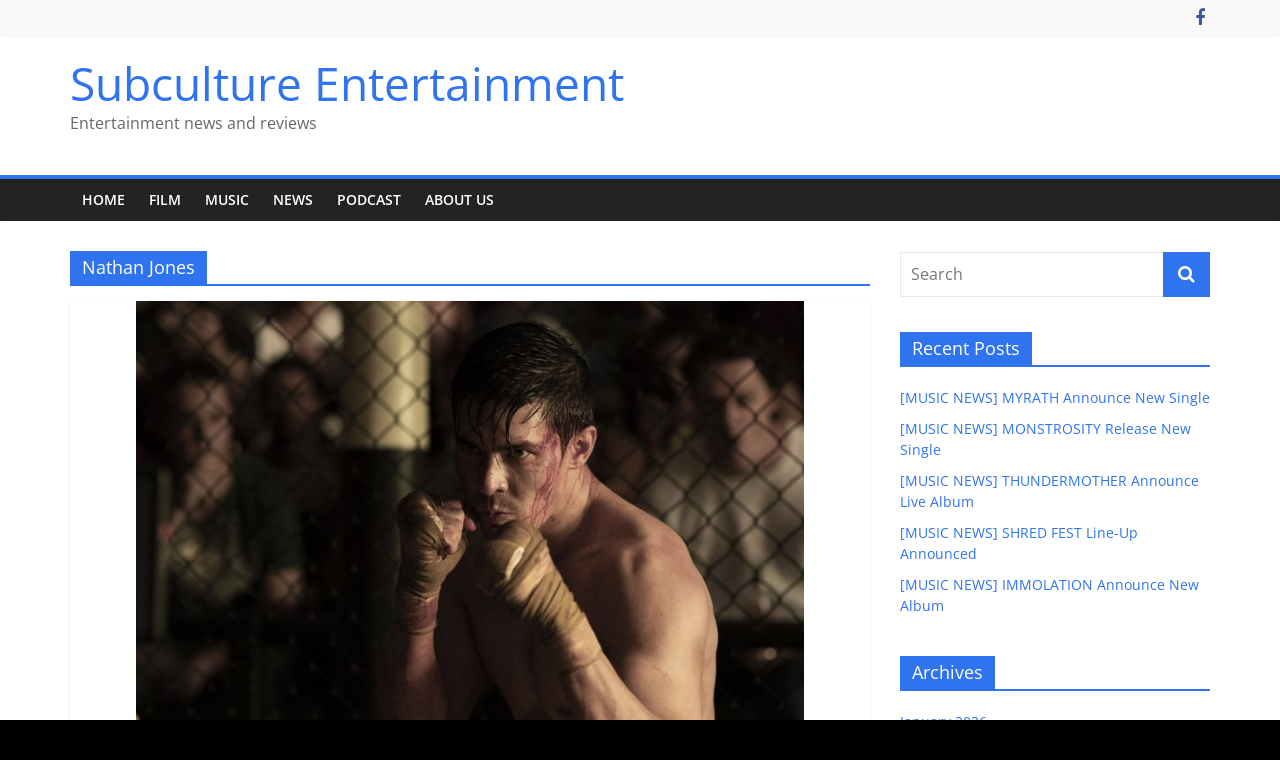

--- FILE ---
content_type: text/html; charset=UTF-8
request_url: https://subcultureentertainment.com/tag/nathan-jones/
body_size: 99160
content:
<!DOCTYPE html>
<html lang="en-US">
<head>
			<meta charset="UTF-8" />
		<meta name="viewport" content="width=device-width, initial-scale=1">
		<link rel="profile" href="http://gmpg.org/xfn/11" />
		<meta name='robots' content='index, follow, max-image-preview:large, max-snippet:-1, max-video-preview:-1' />

	<!-- This site is optimized with the Yoast SEO plugin v19.11 - https://yoast.com/wordpress/plugins/seo/ -->
	<title>Nathan Jones Archives - Subculture Entertainment</title>
	<link rel="canonical" href="https://subcultureentertainment.com/tag/nathan-jones/" />
	<meta property="og:locale" content="en_US" />
	<meta property="og:type" content="article" />
	<meta property="og:title" content="Nathan Jones Archives - Subculture Entertainment" />
	<meta property="og:url" content="https://subcultureentertainment.com/tag/nathan-jones/" />
	<meta property="og:site_name" content="Subculture Entertainment" />
	<meta name="twitter:card" content="summary_large_image" />
	<script type="application/ld+json" class="yoast-schema-graph">{"@context":"https://schema.org","@graph":[{"@type":"CollectionPage","@id":"https://subcultureentertainment.com/tag/nathan-jones/","url":"https://subcultureentertainment.com/tag/nathan-jones/","name":"Nathan Jones Archives - Subculture Entertainment","isPartOf":{"@id":"https://subcultureentertainment.com/#website"},"primaryImageOfPage":{"@id":"https://subcultureentertainment.com/tag/nathan-jones/#primaryimage"},"image":{"@id":"https://subcultureentertainment.com/tag/nathan-jones/#primaryimage"},"thumbnailUrl":"https://subcultureentertainment.com/wp-content/uploads/2021/04/Mortal-Kombat-Feature.jpg","inLanguage":"en-US"},{"@type":"ImageObject","inLanguage":"en-US","@id":"https://subcultureentertainment.com/tag/nathan-jones/#primaryimage","url":"https://subcultureentertainment.com/wp-content/uploads/2021/04/Mortal-Kombat-Feature.jpg","contentUrl":"https://subcultureentertainment.com/wp-content/uploads/2021/04/Mortal-Kombat-Feature.jpg","width":1200,"height":800},{"@type":"WebSite","@id":"https://subcultureentertainment.com/#website","url":"https://subcultureentertainment.com/","name":"Subculture Entertainment","description":"Entertainment news and reviews","potentialAction":[{"@type":"SearchAction","target":{"@type":"EntryPoint","urlTemplate":"https://subcultureentertainment.com/?s={search_term_string}"},"query-input":"required name=search_term_string"}],"inLanguage":"en-US"}]}</script>
	<!-- / Yoast SEO plugin. -->


<link rel='dns-prefetch' href='//secure.gravatar.com' />
<link rel='dns-prefetch' href='//v0.wordpress.com' />
<link rel="alternate" type="application/rss+xml" title="Subculture Entertainment &raquo; Feed" href="https://subcultureentertainment.com/feed/" />
<link rel="alternate" type="application/rss+xml" title="Subculture Entertainment &raquo; Comments Feed" href="https://subcultureentertainment.com/comments/feed/" />
<link rel="alternate" type="application/rss+xml" title="Subculture Entertainment &raquo; Nathan Jones Tag Feed" href="https://subcultureentertainment.com/tag/nathan-jones/feed/" />
<style id='wp-img-auto-sizes-contain-inline-css' type='text/css'>
img:is([sizes=auto i],[sizes^="auto," i]){contain-intrinsic-size:3000px 1500px}
/*# sourceURL=wp-img-auto-sizes-contain-inline-css */
</style>
<style id='wp-emoji-styles-inline-css' type='text/css'>

	img.wp-smiley, img.emoji {
		display: inline !important;
		border: none !important;
		box-shadow: none !important;
		height: 1em !important;
		width: 1em !important;
		margin: 0 0.07em !important;
		vertical-align: -0.1em !important;
		background: none !important;
		padding: 0 !important;
	}
/*# sourceURL=wp-emoji-styles-inline-css */
</style>
<style id='wp-block-library-inline-css' type='text/css'>
:root{--wp-block-synced-color:#7a00df;--wp-block-synced-color--rgb:122,0,223;--wp-bound-block-color:var(--wp-block-synced-color);--wp-editor-canvas-background:#ddd;--wp-admin-theme-color:#007cba;--wp-admin-theme-color--rgb:0,124,186;--wp-admin-theme-color-darker-10:#006ba1;--wp-admin-theme-color-darker-10--rgb:0,107,160.5;--wp-admin-theme-color-darker-20:#005a87;--wp-admin-theme-color-darker-20--rgb:0,90,135;--wp-admin-border-width-focus:2px}@media (min-resolution:192dpi){:root{--wp-admin-border-width-focus:1.5px}}.wp-element-button{cursor:pointer}:root .has-very-light-gray-background-color{background-color:#eee}:root .has-very-dark-gray-background-color{background-color:#313131}:root .has-very-light-gray-color{color:#eee}:root .has-very-dark-gray-color{color:#313131}:root .has-vivid-green-cyan-to-vivid-cyan-blue-gradient-background{background:linear-gradient(135deg,#00d084,#0693e3)}:root .has-purple-crush-gradient-background{background:linear-gradient(135deg,#34e2e4,#4721fb 50%,#ab1dfe)}:root .has-hazy-dawn-gradient-background{background:linear-gradient(135deg,#faaca8,#dad0ec)}:root .has-subdued-olive-gradient-background{background:linear-gradient(135deg,#fafae1,#67a671)}:root .has-atomic-cream-gradient-background{background:linear-gradient(135deg,#fdd79a,#004a59)}:root .has-nightshade-gradient-background{background:linear-gradient(135deg,#330968,#31cdcf)}:root .has-midnight-gradient-background{background:linear-gradient(135deg,#020381,#2874fc)}:root{--wp--preset--font-size--normal:16px;--wp--preset--font-size--huge:42px}.has-regular-font-size{font-size:1em}.has-larger-font-size{font-size:2.625em}.has-normal-font-size{font-size:var(--wp--preset--font-size--normal)}.has-huge-font-size{font-size:var(--wp--preset--font-size--huge)}.has-text-align-center{text-align:center}.has-text-align-left{text-align:left}.has-text-align-right{text-align:right}.has-fit-text{white-space:nowrap!important}#end-resizable-editor-section{display:none}.aligncenter{clear:both}.items-justified-left{justify-content:flex-start}.items-justified-center{justify-content:center}.items-justified-right{justify-content:flex-end}.items-justified-space-between{justify-content:space-between}.screen-reader-text{border:0;clip-path:inset(50%);height:1px;margin:-1px;overflow:hidden;padding:0;position:absolute;width:1px;word-wrap:normal!important}.screen-reader-text:focus{background-color:#ddd;clip-path:none;color:#444;display:block;font-size:1em;height:auto;left:5px;line-height:normal;padding:15px 23px 14px;text-decoration:none;top:5px;width:auto;z-index:100000}html :where(.has-border-color){border-style:solid}html :where([style*=border-top-color]){border-top-style:solid}html :where([style*=border-right-color]){border-right-style:solid}html :where([style*=border-bottom-color]){border-bottom-style:solid}html :where([style*=border-left-color]){border-left-style:solid}html :where([style*=border-width]){border-style:solid}html :where([style*=border-top-width]){border-top-style:solid}html :where([style*=border-right-width]){border-right-style:solid}html :where([style*=border-bottom-width]){border-bottom-style:solid}html :where([style*=border-left-width]){border-left-style:solid}html :where(img[class*=wp-image-]){height:auto;max-width:100%}:where(figure){margin:0 0 1em}html :where(.is-position-sticky){--wp-admin--admin-bar--position-offset:var(--wp-admin--admin-bar--height,0px)}@media screen and (max-width:600px){html :where(.is-position-sticky){--wp-admin--admin-bar--position-offset:0px}}
.has-text-align-justify{text-align:justify;}

/*# sourceURL=wp-block-library-inline-css */
</style><style id='global-styles-inline-css' type='text/css'>
:root{--wp--preset--aspect-ratio--square: 1;--wp--preset--aspect-ratio--4-3: 4/3;--wp--preset--aspect-ratio--3-4: 3/4;--wp--preset--aspect-ratio--3-2: 3/2;--wp--preset--aspect-ratio--2-3: 2/3;--wp--preset--aspect-ratio--16-9: 16/9;--wp--preset--aspect-ratio--9-16: 9/16;--wp--preset--color--black: #000000;--wp--preset--color--cyan-bluish-gray: #abb8c3;--wp--preset--color--white: #ffffff;--wp--preset--color--pale-pink: #f78da7;--wp--preset--color--vivid-red: #cf2e2e;--wp--preset--color--luminous-vivid-orange: #ff6900;--wp--preset--color--luminous-vivid-amber: #fcb900;--wp--preset--color--light-green-cyan: #7bdcb5;--wp--preset--color--vivid-green-cyan: #00d084;--wp--preset--color--pale-cyan-blue: #8ed1fc;--wp--preset--color--vivid-cyan-blue: #0693e3;--wp--preset--color--vivid-purple: #9b51e0;--wp--preset--gradient--vivid-cyan-blue-to-vivid-purple: linear-gradient(135deg,rgb(6,147,227) 0%,rgb(155,81,224) 100%);--wp--preset--gradient--light-green-cyan-to-vivid-green-cyan: linear-gradient(135deg,rgb(122,220,180) 0%,rgb(0,208,130) 100%);--wp--preset--gradient--luminous-vivid-amber-to-luminous-vivid-orange: linear-gradient(135deg,rgb(252,185,0) 0%,rgb(255,105,0) 100%);--wp--preset--gradient--luminous-vivid-orange-to-vivid-red: linear-gradient(135deg,rgb(255,105,0) 0%,rgb(207,46,46) 100%);--wp--preset--gradient--very-light-gray-to-cyan-bluish-gray: linear-gradient(135deg,rgb(238,238,238) 0%,rgb(169,184,195) 100%);--wp--preset--gradient--cool-to-warm-spectrum: linear-gradient(135deg,rgb(74,234,220) 0%,rgb(151,120,209) 20%,rgb(207,42,186) 40%,rgb(238,44,130) 60%,rgb(251,105,98) 80%,rgb(254,248,76) 100%);--wp--preset--gradient--blush-light-purple: linear-gradient(135deg,rgb(255,206,236) 0%,rgb(152,150,240) 100%);--wp--preset--gradient--blush-bordeaux: linear-gradient(135deg,rgb(254,205,165) 0%,rgb(254,45,45) 50%,rgb(107,0,62) 100%);--wp--preset--gradient--luminous-dusk: linear-gradient(135deg,rgb(255,203,112) 0%,rgb(199,81,192) 50%,rgb(65,88,208) 100%);--wp--preset--gradient--pale-ocean: linear-gradient(135deg,rgb(255,245,203) 0%,rgb(182,227,212) 50%,rgb(51,167,181) 100%);--wp--preset--gradient--electric-grass: linear-gradient(135deg,rgb(202,248,128) 0%,rgb(113,206,126) 100%);--wp--preset--gradient--midnight: linear-gradient(135deg,rgb(2,3,129) 0%,rgb(40,116,252) 100%);--wp--preset--font-size--small: 13px;--wp--preset--font-size--medium: 20px;--wp--preset--font-size--large: 36px;--wp--preset--font-size--x-large: 42px;--wp--preset--spacing--20: 0.44rem;--wp--preset--spacing--30: 0.67rem;--wp--preset--spacing--40: 1rem;--wp--preset--spacing--50: 1.5rem;--wp--preset--spacing--60: 2.25rem;--wp--preset--spacing--70: 3.38rem;--wp--preset--spacing--80: 5.06rem;--wp--preset--shadow--natural: 6px 6px 9px rgba(0, 0, 0, 0.2);--wp--preset--shadow--deep: 12px 12px 50px rgba(0, 0, 0, 0.4);--wp--preset--shadow--sharp: 6px 6px 0px rgba(0, 0, 0, 0.2);--wp--preset--shadow--outlined: 6px 6px 0px -3px rgb(255, 255, 255), 6px 6px rgb(0, 0, 0);--wp--preset--shadow--crisp: 6px 6px 0px rgb(0, 0, 0);}:where(.is-layout-flex){gap: 0.5em;}:where(.is-layout-grid){gap: 0.5em;}body .is-layout-flex{display: flex;}.is-layout-flex{flex-wrap: wrap;align-items: center;}.is-layout-flex > :is(*, div){margin: 0;}body .is-layout-grid{display: grid;}.is-layout-grid > :is(*, div){margin: 0;}:where(.wp-block-columns.is-layout-flex){gap: 2em;}:where(.wp-block-columns.is-layout-grid){gap: 2em;}:where(.wp-block-post-template.is-layout-flex){gap: 1.25em;}:where(.wp-block-post-template.is-layout-grid){gap: 1.25em;}.has-black-color{color: var(--wp--preset--color--black) !important;}.has-cyan-bluish-gray-color{color: var(--wp--preset--color--cyan-bluish-gray) !important;}.has-white-color{color: var(--wp--preset--color--white) !important;}.has-pale-pink-color{color: var(--wp--preset--color--pale-pink) !important;}.has-vivid-red-color{color: var(--wp--preset--color--vivid-red) !important;}.has-luminous-vivid-orange-color{color: var(--wp--preset--color--luminous-vivid-orange) !important;}.has-luminous-vivid-amber-color{color: var(--wp--preset--color--luminous-vivid-amber) !important;}.has-light-green-cyan-color{color: var(--wp--preset--color--light-green-cyan) !important;}.has-vivid-green-cyan-color{color: var(--wp--preset--color--vivid-green-cyan) !important;}.has-pale-cyan-blue-color{color: var(--wp--preset--color--pale-cyan-blue) !important;}.has-vivid-cyan-blue-color{color: var(--wp--preset--color--vivid-cyan-blue) !important;}.has-vivid-purple-color{color: var(--wp--preset--color--vivid-purple) !important;}.has-black-background-color{background-color: var(--wp--preset--color--black) !important;}.has-cyan-bluish-gray-background-color{background-color: var(--wp--preset--color--cyan-bluish-gray) !important;}.has-white-background-color{background-color: var(--wp--preset--color--white) !important;}.has-pale-pink-background-color{background-color: var(--wp--preset--color--pale-pink) !important;}.has-vivid-red-background-color{background-color: var(--wp--preset--color--vivid-red) !important;}.has-luminous-vivid-orange-background-color{background-color: var(--wp--preset--color--luminous-vivid-orange) !important;}.has-luminous-vivid-amber-background-color{background-color: var(--wp--preset--color--luminous-vivid-amber) !important;}.has-light-green-cyan-background-color{background-color: var(--wp--preset--color--light-green-cyan) !important;}.has-vivid-green-cyan-background-color{background-color: var(--wp--preset--color--vivid-green-cyan) !important;}.has-pale-cyan-blue-background-color{background-color: var(--wp--preset--color--pale-cyan-blue) !important;}.has-vivid-cyan-blue-background-color{background-color: var(--wp--preset--color--vivid-cyan-blue) !important;}.has-vivid-purple-background-color{background-color: var(--wp--preset--color--vivid-purple) !important;}.has-black-border-color{border-color: var(--wp--preset--color--black) !important;}.has-cyan-bluish-gray-border-color{border-color: var(--wp--preset--color--cyan-bluish-gray) !important;}.has-white-border-color{border-color: var(--wp--preset--color--white) !important;}.has-pale-pink-border-color{border-color: var(--wp--preset--color--pale-pink) !important;}.has-vivid-red-border-color{border-color: var(--wp--preset--color--vivid-red) !important;}.has-luminous-vivid-orange-border-color{border-color: var(--wp--preset--color--luminous-vivid-orange) !important;}.has-luminous-vivid-amber-border-color{border-color: var(--wp--preset--color--luminous-vivid-amber) !important;}.has-light-green-cyan-border-color{border-color: var(--wp--preset--color--light-green-cyan) !important;}.has-vivid-green-cyan-border-color{border-color: var(--wp--preset--color--vivid-green-cyan) !important;}.has-pale-cyan-blue-border-color{border-color: var(--wp--preset--color--pale-cyan-blue) !important;}.has-vivid-cyan-blue-border-color{border-color: var(--wp--preset--color--vivid-cyan-blue) !important;}.has-vivid-purple-border-color{border-color: var(--wp--preset--color--vivid-purple) !important;}.has-vivid-cyan-blue-to-vivid-purple-gradient-background{background: var(--wp--preset--gradient--vivid-cyan-blue-to-vivid-purple) !important;}.has-light-green-cyan-to-vivid-green-cyan-gradient-background{background: var(--wp--preset--gradient--light-green-cyan-to-vivid-green-cyan) !important;}.has-luminous-vivid-amber-to-luminous-vivid-orange-gradient-background{background: var(--wp--preset--gradient--luminous-vivid-amber-to-luminous-vivid-orange) !important;}.has-luminous-vivid-orange-to-vivid-red-gradient-background{background: var(--wp--preset--gradient--luminous-vivid-orange-to-vivid-red) !important;}.has-very-light-gray-to-cyan-bluish-gray-gradient-background{background: var(--wp--preset--gradient--very-light-gray-to-cyan-bluish-gray) !important;}.has-cool-to-warm-spectrum-gradient-background{background: var(--wp--preset--gradient--cool-to-warm-spectrum) !important;}.has-blush-light-purple-gradient-background{background: var(--wp--preset--gradient--blush-light-purple) !important;}.has-blush-bordeaux-gradient-background{background: var(--wp--preset--gradient--blush-bordeaux) !important;}.has-luminous-dusk-gradient-background{background: var(--wp--preset--gradient--luminous-dusk) !important;}.has-pale-ocean-gradient-background{background: var(--wp--preset--gradient--pale-ocean) !important;}.has-electric-grass-gradient-background{background: var(--wp--preset--gradient--electric-grass) !important;}.has-midnight-gradient-background{background: var(--wp--preset--gradient--midnight) !important;}.has-small-font-size{font-size: var(--wp--preset--font-size--small) !important;}.has-medium-font-size{font-size: var(--wp--preset--font-size--medium) !important;}.has-large-font-size{font-size: var(--wp--preset--font-size--large) !important;}.has-x-large-font-size{font-size: var(--wp--preset--font-size--x-large) !important;}
/*# sourceURL=global-styles-inline-css */
</style>

<style id='classic-theme-styles-inline-css' type='text/css'>
/*! This file is auto-generated */
.wp-block-button__link{color:#fff;background-color:#32373c;border-radius:9999px;box-shadow:none;text-decoration:none;padding:calc(.667em + 2px) calc(1.333em + 2px);font-size:1.125em}.wp-block-file__button{background:#32373c;color:#fff;text-decoration:none}
/*# sourceURL=/wp-includes/css/classic-themes.min.css */
</style>
<link rel='stylesheet' id='colormag_style-css' href='https://subcultureentertainment.com/wp-content/themes/colormag/style.css?ver=2.1.5' type='text/css' media='all' />
<style id='colormag_style-inline-css' type='text/css'>
.colormag-button,blockquote,button,input[type=reset],input[type=button],input[type=submit],#masthead.colormag-header-clean #site-navigation.main-small-navigation .menu-toggle,.fa.search-top:hover,#masthead.colormag-header-classic #site-navigation.main-small-navigation .menu-toggle,.main-navigation ul li.focus > a,#masthead.colormag-header-classic .main-navigation ul ul.sub-menu li.focus > a,.home-icon.front_page_on,.main-navigation a:hover,.main-navigation ul li ul li a:hover,.main-navigation ul li ul li:hover>a,.main-navigation ul li.current-menu-ancestor>a,.main-navigation ul li.current-menu-item ul li a:hover,.main-navigation ul li.current-menu-item>a,.main-navigation ul li.current_page_ancestor>a,.main-navigation ul li.current_page_item>a,.main-navigation ul li:hover>a,.main-small-navigation li a:hover,.site-header .menu-toggle:hover,#masthead.colormag-header-classic .main-navigation ul ul.sub-menu li:hover > a,#masthead.colormag-header-classic .main-navigation ul ul.sub-menu li.current-menu-ancestor > a,#masthead.colormag-header-classic .main-navigation ul ul.sub-menu li.current-menu-item > a,#masthead .main-small-navigation li:hover > a,#masthead .main-small-navigation li.current-page-ancestor > a,#masthead .main-small-navigation li.current-menu-ancestor > a,#masthead .main-small-navigation li.current-page-item > a,#masthead .main-small-navigation li.current-menu-item > a,.main-small-navigation .current-menu-item>a,.main-small-navigation .current_page_item > a,.promo-button-area a:hover,#content .wp-pagenavi .current,#content .wp-pagenavi a:hover,.format-link .entry-content a,.pagination span,.comments-area .comment-author-link span,#secondary .widget-title span,.footer-widgets-area .widget-title span,.colormag-footer--classic .footer-widgets-area .widget-title span::before,.advertisement_above_footer .widget-title span,#content .post .article-content .above-entry-meta .cat-links a,.page-header .page-title span,.entry-meta .post-format i,.more-link,.no-post-thumbnail,.widget_featured_slider .slide-content .above-entry-meta .cat-links a,.widget_highlighted_posts .article-content .above-entry-meta .cat-links a,.widget_featured_posts .article-content .above-entry-meta .cat-links a,.widget_featured_posts .widget-title span,.widget_slider_area .widget-title span,.widget_beside_slider .widget-title span,.wp-block-quote,.wp-block-quote.is-style-large,.wp-block-quote.has-text-align-right{background-color:rgb(47,115,239);}#site-title a,.next a:hover,.previous a:hover,.social-links i.fa:hover,a,#masthead.colormag-header-clean .social-links li:hover i.fa,#masthead.colormag-header-classic .social-links li:hover i.fa,#masthead.colormag-header-clean .breaking-news .newsticker a:hover,#masthead.colormag-header-classic .breaking-news .newsticker a:hover,#masthead.colormag-header-classic #site-navigation .fa.search-top:hover,#masthead.colormag-header-classic #site-navigation.main-navigation .random-post a:hover .fa-random,.dark-skin #masthead.colormag-header-classic #site-navigation.main-navigation .home-icon:hover .fa,#masthead .main-small-navigation li:hover > .sub-toggle i,.better-responsive-menu #masthead .main-small-navigation .sub-toggle.active .fa,#masthead.colormag-header-classic .main-navigation .home-icon a:hover .fa,.pagination a span:hover,#content .comments-area a.comment-edit-link:hover,#content .comments-area a.comment-permalink:hover,#content .comments-area article header cite a:hover,.comments-area .comment-author-link a:hover,.comment .comment-reply-link:hover,.nav-next a,.nav-previous a,.footer-widgets-area a:hover,a#scroll-up i,#content .post .article-content .entry-title a:hover,.entry-meta .byline i,.entry-meta .cat-links i,.entry-meta a,.post .entry-title a:hover,.search .entry-title a:hover,.entry-meta .comments-link a:hover,.entry-meta .edit-link a:hover,.entry-meta .posted-on a:hover,.entry-meta .tag-links a:hover,.single #content .tags a:hover,.post-box .entry-meta .cat-links a:hover,.post-box .entry-meta .posted-on a:hover,.post.post-box .entry-title a:hover,.widget_featured_slider .slide-content .below-entry-meta .byline a:hover,.widget_featured_slider .slide-content .below-entry-meta .comments a:hover,.widget_featured_slider .slide-content .below-entry-meta .posted-on a:hover,.widget_featured_slider .slide-content .entry-title a:hover,.byline a:hover,.comments a:hover,.edit-link a:hover,.posted-on a:hover,.tag-links a:hover,.widget_highlighted_posts .article-content .below-entry-meta .byline a:hover,.widget_highlighted_posts .article-content .below-entry-meta .comments a:hover,.widget_highlighted_posts .article-content .below-entry-meta .posted-on a:hover,.widget_highlighted_posts .article-content .entry-title a:hover,.widget_featured_posts .article-content .entry-title a:hover,.related-posts-main-title .fa,.single-related-posts .article-content .entry-title a:hover, .colormag-header-classic .main-navigation ul li:hover > a{color:rgb(47,115,239);}#site-navigation{border-top-color:rgb(47,115,239);}#masthead.colormag-header-classic .main-navigation ul ul.sub-menu li:hover,#masthead.colormag-header-classic .main-navigation ul ul.sub-menu li.current-menu-ancestor,#masthead.colormag-header-classic .main-navigation ul ul.sub-menu li.current-menu-item,#masthead.colormag-header-classic #site-navigation .menu-toggle,#masthead.colormag-header-classic #site-navigation .menu-toggle:hover,#masthead.colormag-header-classic .main-navigation ul > li:hover > a,#masthead.colormag-header-classic .main-navigation ul > li.current-menu-item > a,#masthead.colormag-header-classic .main-navigation ul > li.current-menu-ancestor > a,#masthead.colormag-header-classic .main-navigation ul li.focus > a,.promo-button-area a:hover,.pagination a span:hover{border-color:rgb(47,115,239);}#secondary .widget-title,.footer-widgets-area .widget-title,.advertisement_above_footer .widget-title,.page-header .page-title,.widget_featured_posts .widget-title,.widget_slider_area .widget-title,.widget_beside_slider .widget-title{border-bottom-color:rgb(47,115,239);}@media (max-width:768px){.better-responsive-menu .sub-toggle{background-color:#0000290000001b00;}}
/*# sourceURL=colormag_style-inline-css */
</style>
<link rel='stylesheet' id='colormag-fontawesome-css' href='https://subcultureentertainment.com/wp-content/themes/colormag/fontawesome/css/font-awesome.min.css?ver=2.1.5' type='text/css' media='all' />
<link rel='stylesheet' id='jetpack_css-css' href='https://subcultureentertainment.com/wp-content/plugins/jetpack/css/jetpack.css?ver=10.7.2' type='text/css' media='all' />
<script type="text/javascript" src="https://subcultureentertainment.com/wp-includes/js/jquery/jquery.min.js?ver=3.7.1" id="jquery-core-js"></script>
<script type="text/javascript" src="https://subcultureentertainment.com/wp-includes/js/jquery/jquery-migrate.min.js?ver=3.4.1" id="jquery-migrate-js"></script>
<link rel="https://api.w.org/" href="https://subcultureentertainment.com/wp-json/" /><link rel="alternate" title="JSON" type="application/json" href="https://subcultureentertainment.com/wp-json/wp/v2/tags/13079" /><link rel="EditURI" type="application/rsd+xml" title="RSD" href="https://subcultureentertainment.com/xmlrpc.php?rsd" />
<meta name="generator" content="WordPress 6.9" />
<style type='text/css'>img#wpstats{display:none}</style>
	<style type="text/css" id="custom-background-css">
body.custom-background { background-color: #000000; }
</style>
	</head>

<body class="archive tag tag-nathan-jones tag-13079 custom-background wp-embed-responsive wp-theme-colormag right-sidebar wide">

		<div id="page" class="hfeed site">
				<a class="skip-link screen-reader-text" href="#main">Skip to content</a>
				<header id="masthead" class="site-header clearfix ">
				<div id="header-text-nav-container" class="clearfix">
		
			<div class="news-bar">
				<div class="inner-wrap">
					<div class="tg-news-bar__one">
											</div>

					<div class="tg-news-bar__two">
						
		<div class="social-links">
			<ul>
				<li><a href="https://www.facebook.com/subcultureentertainmentaus" target="_blank"><i class="fa fa-facebook"></i></a></li>			</ul>
		</div><!-- .social-links -->
							</div>
				</div>
			</div>

			
		<div class="inner-wrap">
			<div id="header-text-nav-wrap" class="clearfix">

				<div id="header-left-section">
					
					<div id="header-text" class="">
													<h3 id="site-title">
								<a href="https://subcultureentertainment.com/" title="Subculture Entertainment" rel="home">Subculture Entertainment</a>
							</h3>
						
													<p id="site-description">
								Entertainment news and reviews							</p><!-- #site-description -->
											</div><!-- #header-text -->
				</div><!-- #header-left-section -->

				<div id="header-right-section">
									</div><!-- #header-right-section -->

			</div><!-- #header-text-nav-wrap -->
		</div><!-- .inner-wrap -->

		
		<nav id="site-navigation" class="main-navigation clearfix" role="navigation">
			<div class="inner-wrap clearfix">
				
				
				<p class="menu-toggle"></p>
				<div class="menu-primary-container"><ul id="menu-nav-menu" class="menu"><li id="menu-item-88" class="menu-item menu-item-type-custom menu-item-object-custom menu-item-88"><a href="/">Home</a></li>
<li id="menu-item-28877" class="menu-item menu-item-type-taxonomy menu-item-object-category menu-item-28877"><a href="https://subcultureentertainment.com/category/film/">Film</a></li>
<li id="menu-item-28878" class="menu-item menu-item-type-taxonomy menu-item-object-category menu-item-28878"><a href="https://subcultureentertainment.com/category/music/">Music</a></li>
<li id="menu-item-28879" class="menu-item menu-item-type-taxonomy menu-item-object-category menu-item-28879"><a href="https://subcultureentertainment.com/category/news/">News</a></li>
<li id="menu-item-28880" class="menu-item menu-item-type-taxonomy menu-item-object-category menu-item-28880"><a href="https://subcultureentertainment.com/category/podcast/">Podcast</a></li>
<li id="menu-item-81" class="menu-item menu-item-type-post_type menu-item-object-page menu-item-81"><a href="https://subcultureentertainment.com/?page_id=15">About Us</a></li>
</ul></div>
			</div>
		</nav>

				</div><!-- #header-text-nav-container -->
				</header><!-- #masthead -->
				<div id="main" class="clearfix">
				<div class="inner-wrap clearfix">
		
	<div id="primary">
		<div id="content" class="clearfix">

			
		<header class="page-header">
			
				<h1 class="page-title">
					<span>
						Nathan Jones					</span>
				</h1>
						</header><!-- .page-header -->

		
				<div class="article-container">

					
<article id="post-21614" class="post-21614 post type-post status-publish format-standard has-post-thumbnail hentry category-film-action category-film category-film-genre category-home-slider category-film-scifi-fantasy tag-angus-sampson tag-ax-huang tag-chin-han tag-dave-callaham tag-david-griffiths tag-elissa-cadwell tag-greg-russo tag-jessica-mcnamee tag-joe-taslim tag-josh-lawson tag-kyle-mcgrath tag-laura-brent tag-mehcad-brooks tag-mel-jarson tag-mortal-kombat tag-nathan-jones tag-ren-miyagawa tag-simon-mcquoid tag-sisi-stringer tag-tadanbou-asano tag-yukiko-shinohara">
	
				<div class="featured-image">
				<a href="https://subcultureentertainment.com/2021/04/film-review-mortal-kombat-review-2021/" title="[FILM REVIEW] MORTAL KOMBAT Review (2021)">
					<img width="668" height="445" src="https://subcultureentertainment.com/wp-content/uploads/2021/04/Mortal-Kombat-Feature.jpg" class="attachment-colormag-featured-image size-colormag-featured-image wp-post-image" alt="" decoding="async" fetchpriority="high" srcset="https://subcultureentertainment.com/wp-content/uploads/2021/04/Mortal-Kombat-Feature.jpg 1200w, https://subcultureentertainment.com/wp-content/uploads/2021/04/Mortal-Kombat-Feature-300x200.jpg 300w, https://subcultureentertainment.com/wp-content/uploads/2021/04/Mortal-Kombat-Feature-1024x683.jpg 1024w, https://subcultureentertainment.com/wp-content/uploads/2021/04/Mortal-Kombat-Feature-768x512.jpg 768w" sizes="(max-width: 668px) 100vw, 668px" />				</a>
			</div>
			
	<div class="article-content clearfix">

		<div class="above-entry-meta"><span class="cat-links"><a href="https://subcultureentertainment.com/category/film/film-genre/film-action/"  rel="category tag">Action</a>&nbsp;<a href="https://subcultureentertainment.com/category/film/"  rel="category tag">Film</a>&nbsp;<a href="https://subcultureentertainment.com/category/film/film-genre/"  rel="category tag">Film Genre</a>&nbsp;<a href="https://subcultureentertainment.com/category/home-slider/"  rel="category tag">Home Page</a>&nbsp;<a href="https://subcultureentertainment.com/category/film/film-genre/film-scifi-fantasy/"  rel="category tag">Sci-Fi / Fantasy</a>&nbsp;</span></div>
		<header class="entry-header">
			<h2 class="entry-title">
				<a href="https://subcultureentertainment.com/2021/04/film-review-mortal-kombat-review-2021/" title="[FILM REVIEW] MORTAL KOMBAT Review (2021)">[FILM REVIEW] MORTAL KOMBAT Review (2021)</a>
			</h2>
		</header>

		<div class="below-entry-meta">
			<span class="posted-on"><a href="https://subcultureentertainment.com/2021/04/film-review-mortal-kombat-review-2021/" title="7:25 PM" rel="bookmark"><i class="fa fa-calendar-o"></i> <time class="entry-date published" datetime="2021-04-25T19:25:08+10:00">April 25, 2021</time><time class="updated" datetime="2021-06-26T12:50:11+10:00">June 26, 2021</time></a></span>
			<span class="byline">
				<span class="author vcard">
					<i class="fa fa-user"></i>
					<a class="url fn n"
					   href="https://subcultureentertainment.com/author/dave/"
					   title="Dave"
					>
						Dave					</a>
				</span>
			</span>

			<span class="tag-links"><i class="fa fa-tags"></i><a href="https://subcultureentertainment.com/tag/angus-sampson/" rel="tag">Angus Sampson</a>, <a href="https://subcultureentertainment.com/tag/ax-huang/" rel="tag">ax Huang</a>, <a href="https://subcultureentertainment.com/tag/chin-han/" rel="tag">Chin Han</a>, <a href="https://subcultureentertainment.com/tag/dave-callaham/" rel="tag">Dave Callaham</a>, <a href="https://subcultureentertainment.com/tag/david-griffiths/" rel="tag">David Griffiths</a>, <a href="https://subcultureentertainment.com/tag/elissa-cadwell/" rel="tag">Elissa Cadwell</a>, <a href="https://subcultureentertainment.com/tag/greg-russo/" rel="tag">Greg Russo</a>, <a href="https://subcultureentertainment.com/tag/jessica-mcnamee/" rel="tag">Jessica McNamee</a>, <a href="https://subcultureentertainment.com/tag/joe-taslim/" rel="tag">Joe Taslim</a>, <a href="https://subcultureentertainment.com/tag/josh-lawson/" rel="tag">Josh Lawson</a>, <a href="https://subcultureentertainment.com/tag/kyle-mcgrath/" rel="tag">Kyle McGrath</a>, <a href="https://subcultureentertainment.com/tag/laura-brent/" rel="tag">Laura Brent</a>, <a href="https://subcultureentertainment.com/tag/mehcad-brooks/" rel="tag">Mehcad Brooks</a>, <a href="https://subcultureentertainment.com/tag/mel-jarson/" rel="tag">Mel Jarson</a>, <a href="https://subcultureentertainment.com/tag/mortal-kombat/" rel="tag">Mortal Kombat</a>, <a href="https://subcultureentertainment.com/tag/nathan-jones/" rel="tag">Nathan Jones</a>, <a href="https://subcultureentertainment.com/tag/ren-miyagawa/" rel="tag">Ren Miyagawa</a>, <a href="https://subcultureentertainment.com/tag/simon-mcquoid/" rel="tag">Simon McQuoid</a>, <a href="https://subcultureentertainment.com/tag/sisi-stringer/" rel="tag">Sisi Stringer</a>, <a href="https://subcultureentertainment.com/tag/tadanbou-asano/" rel="tag">Tadanbou Asano</a>, <a href="https://subcultureentertainment.com/tag/yukiko-shinohara/" rel="tag">Yukiko Shinohara</a></span></div>
		<div class="entry-content clearfix">
			<p>Subculture deliver their Mortal Kombat review.</p>
			<a class="more-link" title="[FILM REVIEW] MORTAL KOMBAT Review (2021)" href="https://subcultureentertainment.com/2021/04/film-review-mortal-kombat-review-2021/">
				<span>Read more</span>
			</a>
		</div>

	</div>

	</article>

<article id="post-14566" class="post-14566 post type-post status-publish format-standard has-post-thumbnail hentry category-film category-film-news category-home-slider category-news tag-altered-carbon tag-anthrax tag-buffy-the-vampire-slayer tag-clare-kramer tag-diechenlachman tag-dominic-keating tag-dominic-sherwood-christy-carlson-romano tag-gates-mcfadden tag-matthew-daddario tag-nathan-jones tag-nathaniel-buzolic tag-phoebe-tonkin tag-pretty-little-liars tag-scott-ian tag-shadowhunters tag-star-trek-enterprise tag-star-trek-the-next-generation tag-the-originals tag-the-vampire-diaries tag-the-walking-dead">
	
				<div class="featured-image">
				<a href="https://subcultureentertainment.com/2018/08/tv-news-phoebe-tonkin-to-appear-at-oz-comic-con/" title="[TV NEWS] PHOEBE TONKIN To Appear At OZ COMIC-CON">
					<img width="789" height="445" src="https://subcultureentertainment.com/wp-content/uploads/2018/08/Phoebe-Tonkin.jpe" class="attachment-colormag-featured-image size-colormag-featured-image wp-post-image" alt="" decoding="async" srcset="https://subcultureentertainment.com/wp-content/uploads/2018/08/Phoebe-Tonkin.jpe 996w, https://subcultureentertainment.com/wp-content/uploads/2018/08/Phoebe-Tonkin-300x169.jpe 300w, https://subcultureentertainment.com/wp-content/uploads/2018/08/Phoebe-Tonkin-768x433.jpe 768w, https://subcultureentertainment.com/wp-content/uploads/2018/08/Phoebe-Tonkin-642x362.jpe 642w, https://subcultureentertainment.com/wp-content/uploads/2018/08/Phoebe-Tonkin-128x72.jpe 128w" sizes="(max-width: 789px) 100vw, 789px" />				</a>
			</div>
			
	<div class="article-content clearfix">

		<div class="above-entry-meta"><span class="cat-links"><a href="https://subcultureentertainment.com/category/film/"  rel="category tag">Film</a>&nbsp;<a href="https://subcultureentertainment.com/category/film/film-news/"  rel="category tag">Film News</a>&nbsp;<a href="https://subcultureentertainment.com/category/home-slider/"  rel="category tag">Home Page</a>&nbsp;<a href="https://subcultureentertainment.com/category/news/"  rel="category tag">News</a>&nbsp;</span></div>
		<header class="entry-header">
			<h2 class="entry-title">
				<a href="https://subcultureentertainment.com/2018/08/tv-news-phoebe-tonkin-to-appear-at-oz-comic-con/" title="[TV NEWS] PHOEBE TONKIN To Appear At OZ COMIC-CON">[TV NEWS] PHOEBE TONKIN To Appear At OZ COMIC-CON</a>
			</h2>
		</header>

		<div class="below-entry-meta">
			<span class="posted-on"><a href="https://subcultureentertainment.com/2018/08/tv-news-phoebe-tonkin-to-appear-at-oz-comic-con/" title="3:37 PM" rel="bookmark"><i class="fa fa-calendar-o"></i> <time class="entry-date published" datetime="2018-08-31T15:37:20+10:00">August 31, 2018</time><time class="updated" datetime="2018-08-31T15:37:22+10:00">August 31, 2018</time></a></span>
			<span class="byline">
				<span class="author vcard">
					<i class="fa fa-user"></i>
					<a class="url fn n"
					   href="https://subcultureentertainment.com/author/dave/"
					   title="Dave"
					>
						Dave					</a>
				</span>
			</span>

			<span class="tag-links"><i class="fa fa-tags"></i><a href="https://subcultureentertainment.com/tag/altered-carbon/" rel="tag">Altered Carbon</a>, <a href="https://subcultureentertainment.com/tag/anthrax/" rel="tag">Anthrax</a>, <a href="https://subcultureentertainment.com/tag/buffy-the-vampire-slayer/" rel="tag">Buffy The Vampire Slayer</a>, <a href="https://subcultureentertainment.com/tag/clare-kramer/" rel="tag">Clare Kramer</a>, <a href="https://subcultureentertainment.com/tag/diechenlachman/" rel="tag">DiechenLachman</a>, <a href="https://subcultureentertainment.com/tag/dominic-keating/" rel="tag">Dominic Keating</a>, <a href="https://subcultureentertainment.com/tag/dominic-sherwood-christy-carlson-romano/" rel="tag">Dominic Sherwood. Christy Carlson Romano</a>, <a href="https://subcultureentertainment.com/tag/gates-mcfadden/" rel="tag">Gates McFadden</a>, <a href="https://subcultureentertainment.com/tag/matthew-daddario/" rel="tag">Matthew Daddario</a>, <a href="https://subcultureentertainment.com/tag/nathan-jones/" rel="tag">Nathan Jones</a>, <a href="https://subcultureentertainment.com/tag/nathaniel-buzolic/" rel="tag">Nathaniel Buzolic</a>, <a href="https://subcultureentertainment.com/tag/phoebe-tonkin/" rel="tag">Phoebe Tonkin</a>, <a href="https://subcultureentertainment.com/tag/pretty-little-liars/" rel="tag">Pretty Little Liars</a>, <a href="https://subcultureentertainment.com/tag/scott-ian/" rel="tag">Scott Ian</a>, <a href="https://subcultureentertainment.com/tag/shadowhunters/" rel="tag">Shadowhunters</a>, <a href="https://subcultureentertainment.com/tag/star-trek-enterprise/" rel="tag">Star Trek: Enterprise</a>, <a href="https://subcultureentertainment.com/tag/star-trek-the-next-generation/" rel="tag">Star Trek: The Next Generation</a>, <a href="https://subcultureentertainment.com/tag/the-originals/" rel="tag">The Originals</a>, <a href="https://subcultureentertainment.com/tag/the-vampire-diaries/" rel="tag">The Vampire Diaries</a>, <a href="https://subcultureentertainment.com/tag/the-walking-dead/" rel="tag">The Walking Dead</a></span></div>
		<div class="entry-content clearfix">
			<p>Australian actress Phoebe Tonkin, best known as the hybrid werewolf/vampire “Hayley Marshall” in the popular TV shows THE VAMPIRE DIARIES and THE</p>
			<a class="more-link" title="[TV NEWS] PHOEBE TONKIN To Appear At OZ COMIC-CON" href="https://subcultureentertainment.com/2018/08/tv-news-phoebe-tonkin-to-appear-at-oz-comic-con/">
				<span>Read more</span>
			</a>
		</div>

	</div>

	</article>

<article id="post-8115" class="post-8115 post type-post status-publish format-standard hentry category-film category-film-festivals category-home-slider category-film-horror tag-allira-jacques tag-bill-moseley tag-cameron-caulfield tag-charlies-farm tag-chris-sun tag-darrell-plumridge tag-david-beamish tag-david-griffiths tag-dean-kirkwright tag-genna-chanelle-hayes tag-justin-gearardin tag-kane-hodder tag-lindsay-edgecomb tag-madeline-kennedy tag-mark-e-darin tag-nathan-jones tag-sam-coward tag-tara-reid tag-trudi-ross">
	
	
	<div class="article-content clearfix">

		<div class="above-entry-meta"><span class="cat-links"><a href="https://subcultureentertainment.com/category/film/"  rel="category tag">Film</a>&nbsp;<a href="https://subcultureentertainment.com/category/film/film-festivals/"  rel="category tag">Film Festivals</a>&nbsp;<a href="https://subcultureentertainment.com/category/home-slider/"  rel="category tag">Home Page</a>&nbsp;<a href="https://subcultureentertainment.com/category/film/film-genre/film-horror/"  rel="category tag">Horror</a>&nbsp;</span></div>
		<header class="entry-header">
			<h2 class="entry-title">
				<a href="https://subcultureentertainment.com/2014/12/charlies-farm-2014/" title="Charlie&#8217;s Farm (2014)">Charlie&#8217;s Farm (2014)</a>
			</h2>
		</header>

		<div class="below-entry-meta">
			<span class="posted-on"><a href="https://subcultureentertainment.com/2014/12/charlies-farm-2014/" title="2:38 PM" rel="bookmark"><i class="fa fa-calendar-o"></i> <time class="entry-date published" datetime="2014-12-03T14:38:40+11:00">December 3, 2014</time><time class="updated" datetime="2016-09-29T16:51:23+10:00">September 29, 2016</time></a></span>
			<span class="byline">
				<span class="author vcard">
					<i class="fa fa-user"></i>
					<a class="url fn n"
					   href="https://subcultureentertainment.com/author/dave/"
					   title="Dave"
					>
						Dave					</a>
				</span>
			</span>

			<span class="tag-links"><i class="fa fa-tags"></i><a href="https://subcultureentertainment.com/tag/allira-jacques/" rel="tag">Allira Jacques</a>, <a href="https://subcultureentertainment.com/tag/bill-moseley/" rel="tag">Bill Moseley</a>, <a href="https://subcultureentertainment.com/tag/cameron-caulfield/" rel="tag">Cameron Caulfield</a>, <a href="https://subcultureentertainment.com/tag/charlies-farm/" rel="tag">Charlie's Farm</a>, <a href="https://subcultureentertainment.com/tag/chris-sun/" rel="tag">Chris Sun</a>, <a href="https://subcultureentertainment.com/tag/darrell-plumridge/" rel="tag">Darrell Plumridge</a>, <a href="https://subcultureentertainment.com/tag/david-beamish/" rel="tag">David Beamish</a>, <a href="https://subcultureentertainment.com/tag/david-griffiths/" rel="tag">David Griffiths</a>, <a href="https://subcultureentertainment.com/tag/dean-kirkwright/" rel="tag">Dean Kirkwright</a>, <a href="https://subcultureentertainment.com/tag/genna-chanelle-hayes/" rel="tag">Genna Chanelle Hayes</a>, <a href="https://subcultureentertainment.com/tag/justin-gearardin/" rel="tag">Justin Gearardin</a>, <a href="https://subcultureentertainment.com/tag/kane-hodder/" rel="tag">Kane Hodder</a>, <a href="https://subcultureentertainment.com/tag/lindsay-edgecomb/" rel="tag">Lindsay Edgecomb</a>, <a href="https://subcultureentertainment.com/tag/madeline-kennedy/" rel="tag">Madeline Kennedy</a>, <a href="https://subcultureentertainment.com/tag/mark-e-darin/" rel="tag">Mark E. Darin</a>, <a href="https://subcultureentertainment.com/tag/nathan-jones/" rel="tag">Nathan Jones</a>, <a href="https://subcultureentertainment.com/tag/sam-coward/" rel="tag">Sam Coward</a>, <a href="https://subcultureentertainment.com/tag/tara-reid/" rel="tag">Tara Reid</a>, <a href="https://subcultureentertainment.com/tag/trudi-ross/" rel="tag">Trudi Ross</a></span></div>
		<div class="entry-content clearfix">
			<p>Summary: For four friends it is supposed to be a weekend of fun&#8230; and of course love. Jason (Dean Kirkwright)</p>
			<a class="more-link" title="Charlie&#8217;s Farm (2014)" href="https://subcultureentertainment.com/2014/12/charlies-farm-2014/">
				<span>Read more</span>
			</a>
		</div>

	</div>

	</article>

<article id="post-7855" class="post-7855 post type-post status-publish format-standard hentry category-film category-film-festivals tag-aaron-burns tag-adam-brooks tag-addison-heath tag-alan-bagh tag-alex-essoe tag-amanda-adrienne tag-amanda-fuller tag-amy-matysio tag-andreas-sobik tag-andrew-leavold tag-anthony-ring tag-ariel-levy tag-ashley-c-williams tag-aston-elliot tag-belinda-mcclory tag-ben-huber tag-birdemic tag-brendan-byrne tag-brendan-fletcher tag-brian-omalley tag-bryan-larkin tag-charlies-farm tag-chris-sun tag-ciara-hanna tag-class-of-nuke-em-high tag-connor-sweeney tag-coy-jandreau tag-dakota-pike tag-dane-millerd tag-danielle-harris tag-david-gregory tag-dead-snow-2 tag-debbie-rochon tag-dennis-widmyer tag-dominic-pucell tag-dr-uwe-boll tag-dvid-hayter tag-e-l-katz tag-eat tag-edward-boase tag-eli-roth tag-emily-obrien tag-fairuza-bulk tag-fury-the-tales-of-ronan-pierce tag-gil-brenton tag-glenn-jacobs tag-harry-treadaway tag-heather-dorff tag-honeymoon tag-how-to-save-us tag-imelda-marcos tag-inner-demons tag-jack-noseworthy tag-jackie-moore tag-james-cullen-bressack tag-james-nguyen tag-jane-jensen tag-janelle-brady tag-jason-trost tag-jemma-dallender tag-jen-soska tag-jennifer-babtist tag-jeremy-make tag-jessica-cameron tag-jimmy-weber tag-jon-hewitt tag-jonathan-caouette tag-jonathan-cherry tag-jordan-elizabeth tag-joshua-dickinson tag-julia tag-julian-barrett tag-julien-maury tag-kane tag-kane-hodder tag-katharine-isabelle tag-kenji-shimada tag-kerry-reid tag-kevin-kolsch tag-kevin-mccarthy tag-kisten-condon tag-kosta-ouzas tag-kristina-buozyte tag-laurence-harvey tag-leigh-janiak tag-lemmy tag-leo-fafard tag-leoni-leaver tag-let-us-prey tag-liam-cunningham tag-lloyd-kaufman tag-locklyn-munro tag-lorenza-izza tag-lost-soul tag-lowell-dean tag-lucas-till tag-mark-torgl tag-martin-starr tag-matthew-brown tag-matthew-kennedy tag-meggie-maddock tag-melanie-serafin tag-michael-herz tag-michael-mccarthy tag-michael-s-ojeda tag-mike-dopud tag-mitch-cohen tag-monster-fest tag-monster-fest-2014 tag-nate-follows tag-nathan-jones tag-nick-kozakis tag-noah-segan tag-onur-tukel tag-orjan-gamst tag-pernicious tag-plague tag-pollyanna-mcintosh tag-rampage-2-capital-punishment tag-rebecca-callander tag-richard-stanley tag-rob-morrow tag-robert-prichard tag-robert-taylor tag-ronnie-gene-blevins tag-rose-leslie tag-ryan-kiser tag-sarah-jeavons tag-savaged tag-scott-marcus tag-see-no-evil-2 tag-shawn-brack tag-starry-eyes tag-stephen-mchattie tag-steven-jianai tag-steven-kostamski tag-summer-of-blood tag-sylvia-soska tag-tahyna-tozzi tag-tallay-wickham tag-tara-reid tag-the-abcs-of-death-2 tag-the-editor tag-the-green-inferno tag-the-mirror tag-the-search-for-weng-weng tag-the-toxic-avenger tag-theres-something-in-the-pillaga tag-throwback tag-tom-ardavany tag-tommy-wirkola tag-travis-bain tag-tristian-risk tag-tromeo-and-juliet tag-truth-or-dare tag-turkey-shoot-reloaded tag-udo-kier tag-under-a-kaleidoscope tag-ursula-dabrowsky tag-vegar-hoel tag-vernon-wells tag-vincenzo-natali tag-viva-bianca tag-weng-weng tag-whitney-moore tag-will-kennan tag-wolfcop tag-wolves tag-zach-clark">
	
	
	<div class="article-content clearfix">

		<div class="above-entry-meta"><span class="cat-links"><a href="https://subcultureentertainment.com/category/film/"  rel="category tag">Film</a>&nbsp;<a href="https://subcultureentertainment.com/category/film/film-festivals/"  rel="category tag">Film Festivals</a>&nbsp;</span></div>
		<header class="entry-header">
			<h2 class="entry-title">
				<a href="https://subcultureentertainment.com/2014/10/monster-fest-2014-films-announced/" title="Monster Fest 2014 Films Announced">Monster Fest 2014 Films Announced</a>
			</h2>
		</header>

		<div class="below-entry-meta">
			<span class="posted-on"><a href="https://subcultureentertainment.com/2014/10/monster-fest-2014-films-announced/" title="2:57 PM" rel="bookmark"><i class="fa fa-calendar-o"></i> <time class="entry-date published updated" datetime="2014-10-30T14:57:57+11:00">October 30, 2014</time></a></span>
			<span class="byline">
				<span class="author vcard">
					<i class="fa fa-user"></i>
					<a class="url fn n"
					   href="https://subcultureentertainment.com/author/dave/"
					   title="Dave"
					>
						Dave					</a>
				</span>
			</span>

			<span class="tag-links"><i class="fa fa-tags"></i><a href="https://subcultureentertainment.com/tag/aaron-burns/" rel="tag">Aaron Burns</a>, <a href="https://subcultureentertainment.com/tag/adam-brooks/" rel="tag">Adam Brooks</a>, <a href="https://subcultureentertainment.com/tag/addison-heath/" rel="tag">Addison Heath</a>, <a href="https://subcultureentertainment.com/tag/alan-bagh/" rel="tag">Alan Bagh</a>, <a href="https://subcultureentertainment.com/tag/alex-essoe/" rel="tag">Alex Essoe</a>, <a href="https://subcultureentertainment.com/tag/amanda-adrienne/" rel="tag">Amanda Adrienne</a>, <a href="https://subcultureentertainment.com/tag/amanda-fuller/" rel="tag">Amanda Fuller</a>, <a href="https://subcultureentertainment.com/tag/amy-matysio/" rel="tag">Amy Matysio</a>, <a href="https://subcultureentertainment.com/tag/andreas-sobik/" rel="tag">Andreas Sobik</a>, <a href="https://subcultureentertainment.com/tag/andrew-leavold/" rel="tag">Andrew Leavold</a>, <a href="https://subcultureentertainment.com/tag/anthony-ring/" rel="tag">Anthony Ring</a>, <a href="https://subcultureentertainment.com/tag/ariel-levy/" rel="tag">Ariel Levy</a>, <a href="https://subcultureentertainment.com/tag/ashley-c-williams/" rel="tag">Ashley C. Williams</a>, <a href="https://subcultureentertainment.com/tag/aston-elliot/" rel="tag">Aston Elliot</a>, <a href="https://subcultureentertainment.com/tag/belinda-mcclory/" rel="tag">Belinda McClory</a>, <a href="https://subcultureentertainment.com/tag/ben-huber/" rel="tag">Ben Huber</a>, <a href="https://subcultureentertainment.com/tag/birdemic/" rel="tag">Birdemic</a>, <a href="https://subcultureentertainment.com/tag/brendan-byrne/" rel="tag">Brendan Byrne</a>, <a href="https://subcultureentertainment.com/tag/brendan-fletcher/" rel="tag">Brendan Fletcher</a>, <a href="https://subcultureentertainment.com/tag/brian-omalley/" rel="tag">Brian O'Malley</a>, <a href="https://subcultureentertainment.com/tag/bryan-larkin/" rel="tag">Bryan Larkin</a>, <a href="https://subcultureentertainment.com/tag/charlies-farm/" rel="tag">Charlie's Farm</a>, <a href="https://subcultureentertainment.com/tag/chris-sun/" rel="tag">Chris Sun</a>, <a href="https://subcultureentertainment.com/tag/ciara-hanna/" rel="tag">Ciara Hanna</a>, <a href="https://subcultureentertainment.com/tag/class-of-nuke-em-high/" rel="tag">Class Of Nuke 'Em High</a>, <a href="https://subcultureentertainment.com/tag/connor-sweeney/" rel="tag">Connor Sweeney</a>, <a href="https://subcultureentertainment.com/tag/coy-jandreau/" rel="tag">Coy Jandreau</a>, <a href="https://subcultureentertainment.com/tag/dakota-pike/" rel="tag">Dakota Pike</a>, <a href="https://subcultureentertainment.com/tag/dane-millerd/" rel="tag">Dane Millerd</a>, <a href="https://subcultureentertainment.com/tag/danielle-harris/" rel="tag">Danielle Harris</a>, <a href="https://subcultureentertainment.com/tag/david-gregory/" rel="tag">David Gregory</a>, <a href="https://subcultureentertainment.com/tag/dead-snow-2/" rel="tag">Dead Snow 2</a>, <a href="https://subcultureentertainment.com/tag/debbie-rochon/" rel="tag">Debbie Rochon</a>, <a href="https://subcultureentertainment.com/tag/dennis-widmyer/" rel="tag">Dennis Widmyer</a>, <a href="https://subcultureentertainment.com/tag/dominic-pucell/" rel="tag">Dominic Pucell</a>, <a href="https://subcultureentertainment.com/tag/dr-uwe-boll/" rel="tag">Dr. Uwe Boll</a>, <a href="https://subcultureentertainment.com/tag/dvid-hayter/" rel="tag">Dvid Hayter</a>, <a href="https://subcultureentertainment.com/tag/e-l-katz/" rel="tag">E.L. Katz</a>, <a href="https://subcultureentertainment.com/tag/eat/" rel="tag">Eat</a>, <a href="https://subcultureentertainment.com/tag/edward-boase/" rel="tag">Edward Boase</a>, <a href="https://subcultureentertainment.com/tag/eli-roth/" rel="tag">Eli Roth</a>, <a href="https://subcultureentertainment.com/tag/emily-obrien/" rel="tag">Emily O'Brien</a>, <a href="https://subcultureentertainment.com/tag/fairuza-bulk/" rel="tag">Fairuza Bulk</a>, <a href="https://subcultureentertainment.com/tag/fury-the-tales-of-ronan-pierce/" rel="tag">Fury: The Tales Of Ronan Pierce</a>, <a href="https://subcultureentertainment.com/tag/gil-brenton/" rel="tag">Gil Brenton</a>, <a href="https://subcultureentertainment.com/tag/glenn-jacobs/" rel="tag">Glenn Jacobs</a>, <a href="https://subcultureentertainment.com/tag/harry-treadaway/" rel="tag">Harry Treadaway</a>, <a href="https://subcultureentertainment.com/tag/heather-dorff/" rel="tag">Heather Dorff</a>, <a href="https://subcultureentertainment.com/tag/honeymoon/" rel="tag">Honeymoon</a>, <a href="https://subcultureentertainment.com/tag/how-to-save-us/" rel="tag">How To Save Us</a>, <a href="https://subcultureentertainment.com/tag/imelda-marcos/" rel="tag">Imelda Marcos</a>, <a href="https://subcultureentertainment.com/tag/inner-demons/" rel="tag">Inner Demons</a>, <a href="https://subcultureentertainment.com/tag/jack-noseworthy/" rel="tag">Jack Noseworthy</a>, <a href="https://subcultureentertainment.com/tag/jackie-moore/" rel="tag">Jackie Moore</a>, <a href="https://subcultureentertainment.com/tag/james-cullen-bressack/" rel="tag">James Cullen Bressack</a>, <a href="https://subcultureentertainment.com/tag/james-nguyen/" rel="tag">James Nguyen</a>, <a href="https://subcultureentertainment.com/tag/jane-jensen/" rel="tag">Jane Jensen</a>, <a href="https://subcultureentertainment.com/tag/janelle-brady/" rel="tag">Janelle Brady</a>, <a href="https://subcultureentertainment.com/tag/jason-trost/" rel="tag">Jason Trost</a>, <a href="https://subcultureentertainment.com/tag/jemma-dallender/" rel="tag">Jemma Dallender</a>, <a href="https://subcultureentertainment.com/tag/jen-soska/" rel="tag">Jen Soska</a>, <a href="https://subcultureentertainment.com/tag/jennifer-babtist/" rel="tag">Jennifer Babtist</a>, <a href="https://subcultureentertainment.com/tag/jeremy-make/" rel="tag">Jeremy Make</a>, <a href="https://subcultureentertainment.com/tag/jessica-cameron/" rel="tag">Jessica Cameron</a>, <a href="https://subcultureentertainment.com/tag/jimmy-weber/" rel="tag">Jimmy Weber</a>, <a href="https://subcultureentertainment.com/tag/jon-hewitt/" rel="tag">Jon Hewitt</a>, <a href="https://subcultureentertainment.com/tag/jonathan-caouette/" rel="tag">Jonathan Caouette</a>, <a href="https://subcultureentertainment.com/tag/jonathan-cherry/" rel="tag">Jonathan Cherry</a>, <a href="https://subcultureentertainment.com/tag/jordan-elizabeth/" rel="tag">Jordan Elizabeth</a>, <a href="https://subcultureentertainment.com/tag/joshua-dickinson/" rel="tag">Joshua Dickinson</a>, <a href="https://subcultureentertainment.com/tag/julia/" rel="tag">Julia</a>, <a href="https://subcultureentertainment.com/tag/julian-barrett/" rel="tag">Julian Barrett</a>, <a href="https://subcultureentertainment.com/tag/julien-maury/" rel="tag">Julien Maury</a>, <a href="https://subcultureentertainment.com/tag/kane/" rel="tag">Kane</a>, <a href="https://subcultureentertainment.com/tag/kane-hodder/" rel="tag">Kane Hodder</a>, <a href="https://subcultureentertainment.com/tag/katharine-isabelle/" rel="tag">Katharine Isabelle</a>, <a href="https://subcultureentertainment.com/tag/kenji-shimada/" rel="tag">Kenji Shimada</a>, <a href="https://subcultureentertainment.com/tag/kerry-reid/" rel="tag">Kerry Reid</a>, <a href="https://subcultureentertainment.com/tag/kevin-kolsch/" rel="tag">Kevin Kolsch</a>, <a href="https://subcultureentertainment.com/tag/kevin-mccarthy/" rel="tag">Kevin McCarthy</a>, <a href="https://subcultureentertainment.com/tag/kisten-condon/" rel="tag">Kisten Condon</a>, <a href="https://subcultureentertainment.com/tag/kosta-ouzas/" rel="tag">Kosta Ouzas</a>, <a href="https://subcultureentertainment.com/tag/kristina-buozyte/" rel="tag">Kristina Buozyte</a>, <a href="https://subcultureentertainment.com/tag/laurence-harvey/" rel="tag">Laurence Harvey</a>, <a href="https://subcultureentertainment.com/tag/leigh-janiak/" rel="tag">Leigh Janiak</a>, <a href="https://subcultureentertainment.com/tag/lemmy/" rel="tag">Lemmy</a>, <a href="https://subcultureentertainment.com/tag/leo-fafard/" rel="tag">Leo Fafard</a>, <a href="https://subcultureentertainment.com/tag/leoni-leaver/" rel="tag">Leoni Leaver</a>, <a href="https://subcultureentertainment.com/tag/let-us-prey/" rel="tag">Let us Prey</a>, <a href="https://subcultureentertainment.com/tag/liam-cunningham/" rel="tag">Liam Cunningham</a>, <a href="https://subcultureentertainment.com/tag/lloyd-kaufman/" rel="tag">Lloyd Kaufman</a>, <a href="https://subcultureentertainment.com/tag/locklyn-munro/" rel="tag">Locklyn Munro</a>, <a href="https://subcultureentertainment.com/tag/lorenza-izza/" rel="tag">Lorenza Izza</a>, <a href="https://subcultureentertainment.com/tag/lost-soul/" rel="tag">Lost Soul</a>, <a href="https://subcultureentertainment.com/tag/lowell-dean/" rel="tag">Lowell Dean</a>, <a href="https://subcultureentertainment.com/tag/lucas-till/" rel="tag">Lucas Till</a>, <a href="https://subcultureentertainment.com/tag/mark-torgl/" rel="tag">Mark Torgl</a>, <a href="https://subcultureentertainment.com/tag/martin-starr/" rel="tag">Martin Starr</a>, <a href="https://subcultureentertainment.com/tag/matthew-brown/" rel="tag">Matthew Brown</a>, <a href="https://subcultureentertainment.com/tag/matthew-kennedy/" rel="tag">Matthew Kennedy</a>, <a href="https://subcultureentertainment.com/tag/meggie-maddock/" rel="tag">Meggie Maddock</a>, <a href="https://subcultureentertainment.com/tag/melanie-serafin/" rel="tag">Melanie Serafin</a>, <a href="https://subcultureentertainment.com/tag/michael-herz/" rel="tag">Michael Herz</a>, <a href="https://subcultureentertainment.com/tag/michael-mccarthy/" rel="tag">Michael McCarthy</a>, <a href="https://subcultureentertainment.com/tag/michael-s-ojeda/" rel="tag">Michael S. Ojeda</a>, <a href="https://subcultureentertainment.com/tag/mike-dopud/" rel="tag">Mike Dopud</a>, <a href="https://subcultureentertainment.com/tag/mitch-cohen/" rel="tag">Mitch Cohen</a>, <a href="https://subcultureentertainment.com/tag/monster-fest/" rel="tag">Monster Fest</a>, <a href="https://subcultureentertainment.com/tag/monster-fest-2014/" rel="tag">Monster Fest 2014</a>, <a href="https://subcultureentertainment.com/tag/nate-follows/" rel="tag">Nate Follows</a>, <a href="https://subcultureentertainment.com/tag/nathan-jones/" rel="tag">Nathan Jones</a>, <a href="https://subcultureentertainment.com/tag/nick-kozakis/" rel="tag">Nick Kozakis</a>, <a href="https://subcultureentertainment.com/tag/noah-segan/" rel="tag">Noah Segan</a>, <a href="https://subcultureentertainment.com/tag/onur-tukel/" rel="tag">Onur Tukel</a>, <a href="https://subcultureentertainment.com/tag/orjan-gamst/" rel="tag">Orjan Gamst</a>, <a href="https://subcultureentertainment.com/tag/pernicious/" rel="tag">Pernicious</a>, <a href="https://subcultureentertainment.com/tag/plague/" rel="tag">Plague</a>, <a href="https://subcultureentertainment.com/tag/pollyanna-mcintosh/" rel="tag">Pollyanna McIntosh</a>, <a href="https://subcultureentertainment.com/tag/rampage-2-capital-punishment/" rel="tag">Rampage 2: Capital Punishment</a>, <a href="https://subcultureentertainment.com/tag/rebecca-callander/" rel="tag">Rebecca Callander</a>, <a href="https://subcultureentertainment.com/tag/richard-stanley/" rel="tag">Richard Stanley</a>, <a href="https://subcultureentertainment.com/tag/rob-morrow/" rel="tag">Rob Morrow</a>, <a href="https://subcultureentertainment.com/tag/robert-prichard/" rel="tag">Robert Prichard</a>, <a href="https://subcultureentertainment.com/tag/robert-taylor/" rel="tag">Robert Taylor</a>, <a href="https://subcultureentertainment.com/tag/ronnie-gene-blevins/" rel="tag">Ronnie Gene Blevins</a>, <a href="https://subcultureentertainment.com/tag/rose-leslie/" rel="tag">Rose Leslie</a>, <a href="https://subcultureentertainment.com/tag/ryan-kiser/" rel="tag">Ryan Kiser</a>, <a href="https://subcultureentertainment.com/tag/sarah-jeavons/" rel="tag">Sarah Jeavons</a>, <a href="https://subcultureentertainment.com/tag/savaged/" rel="tag">Savaged</a>, <a href="https://subcultureentertainment.com/tag/scott-marcus/" rel="tag">Scott Marcus</a>, <a href="https://subcultureentertainment.com/tag/see-no-evil-2/" rel="tag">See No Evil 2</a>, <a href="https://subcultureentertainment.com/tag/shawn-brack/" rel="tag">Shawn Brack</a>, <a href="https://subcultureentertainment.com/tag/starry-eyes/" rel="tag">Starry Eyes</a>, <a href="https://subcultureentertainment.com/tag/stephen-mchattie/" rel="tag">Stephen McHattie</a>, <a href="https://subcultureentertainment.com/tag/steven-jianai/" rel="tag">Steven Jianai</a>, <a href="https://subcultureentertainment.com/tag/steven-kostamski/" rel="tag">Steven Kostamski</a>, <a href="https://subcultureentertainment.com/tag/summer-of-blood/" rel="tag">Summer Of Blood</a>, <a href="https://subcultureentertainment.com/tag/sylvia-soska/" rel="tag">Sylvia Soska</a>, <a href="https://subcultureentertainment.com/tag/tahyna-tozzi/" rel="tag">Tahyna Tozzi</a>, <a href="https://subcultureentertainment.com/tag/tallay-wickham/" rel="tag">Tallay Wickham</a>, <a href="https://subcultureentertainment.com/tag/tara-reid/" rel="tag">Tara Reid</a>, <a href="https://subcultureentertainment.com/tag/the-abcs-of-death-2/" rel="tag">The ABC's Of Death 2</a>, <a href="https://subcultureentertainment.com/tag/the-editor/" rel="tag">The Editor</a>, <a href="https://subcultureentertainment.com/tag/the-green-inferno/" rel="tag">The Green Inferno</a>, <a href="https://subcultureentertainment.com/tag/the-mirror/" rel="tag">The Mirror</a>, <a href="https://subcultureentertainment.com/tag/the-search-for-weng-weng/" rel="tag">The Search For Weng Weng</a>, <a href="https://subcultureentertainment.com/tag/the-toxic-avenger/" rel="tag">The Toxic Avenger</a>, <a href="https://subcultureentertainment.com/tag/theres-something-in-the-pillaga/" rel="tag">There's Something In THe Pillaga</a>, <a href="https://subcultureentertainment.com/tag/throwback/" rel="tag">Throwback</a>, <a href="https://subcultureentertainment.com/tag/tom-ardavany/" rel="tag">Tom Ardavany</a>, <a href="https://subcultureentertainment.com/tag/tommy-wirkola/" rel="tag">Tommy Wirkola</a>, <a href="https://subcultureentertainment.com/tag/travis-bain/" rel="tag">Travis Bain</a>, <a href="https://subcultureentertainment.com/tag/tristian-risk/" rel="tag">Tristian Risk</a>, <a href="https://subcultureentertainment.com/tag/tromeo-and-juliet/" rel="tag">Tromeo And Juliet</a>, <a href="https://subcultureentertainment.com/tag/truth-or-dare/" rel="tag">Truth Or Dare</a>, <a href="https://subcultureentertainment.com/tag/turkey-shoot-reloaded/" rel="tag">Turkey Shoot Reloaded</a>, <a href="https://subcultureentertainment.com/tag/udo-kier/" rel="tag">Udo Kier</a>, <a href="https://subcultureentertainment.com/tag/under-a-kaleidoscope/" rel="tag">Under A Kaleidoscope</a>, <a href="https://subcultureentertainment.com/tag/ursula-dabrowsky/" rel="tag">Ursula Dabrowsky</a>, <a href="https://subcultureentertainment.com/tag/vegar-hoel/" rel="tag">Vegar Hoel</a>, <a href="https://subcultureentertainment.com/tag/vernon-wells/" rel="tag">Vernon Wells</a>, <a href="https://subcultureentertainment.com/tag/vincenzo-natali/" rel="tag">Vincenzo Natali</a>, <a href="https://subcultureentertainment.com/tag/viva-bianca/" rel="tag">Viva Bianca</a>, <a href="https://subcultureentertainment.com/tag/weng-weng/" rel="tag">Weng Weng</a>, <a href="https://subcultureentertainment.com/tag/whitney-moore/" rel="tag">Whitney Moore</a>, <a href="https://subcultureentertainment.com/tag/will-kennan/" rel="tag">Will Kennan</a>, <a href="https://subcultureentertainment.com/tag/wolfcop/" rel="tag">Wolfcop</a>, <a href="https://subcultureentertainment.com/tag/wolves/" rel="tag">Wolves</a>, <a href="https://subcultureentertainment.com/tag/zach-clark/" rel="tag">Zach Clark</a></span></div>
		<div class="entry-content clearfix">
			<p>The films showing at Monster Fest 2014 are listed below. As our reviewers review each film their reviews will appear</p>
			<a class="more-link" title="Monster Fest 2014 Films Announced" href="https://subcultureentertainment.com/2014/10/monster-fest-2014-films-announced/">
				<span>Read more</span>
			</a>
		</div>

	</div>

	</article>

<article id="post-7638" class="post-7638 post type-post status-publish format-standard hentry category-film category-film-articles category-film-festivals category-film-news category-news tag-american-pie tag-charlies-farm tag-chris-sun tag-mad-max-fury-road tag-monster-fest-2014 tag-nathan-jones tag-neil-foley tag-sharknado tag-tara-reid tag-the-big-lebowski">
	
	
	<div class="article-content clearfix">

		<div class="above-entry-meta"><span class="cat-links"><a href="https://subcultureentertainment.com/category/film/"  rel="category tag">Film</a>&nbsp;<a href="https://subcultureentertainment.com/category/film/film-articles/"  rel="category tag">Film and TV Articles</a>&nbsp;<a href="https://subcultureentertainment.com/category/film/film-festivals/"  rel="category tag">Film Festivals</a>&nbsp;<a href="https://subcultureentertainment.com/category/film/film-news/"  rel="category tag">Film News</a>&nbsp;<a href="https://subcultureentertainment.com/category/news/"  rel="category tag">News</a>&nbsp;</span></div>
		<header class="entry-header">
			<h2 class="entry-title">
				<a href="https://subcultureentertainment.com/2014/09/monster-fest-announces-opening-night-film/" title="Monster Fest Announces Opening Night Film">Monster Fest Announces Opening Night Film</a>
			</h2>
		</header>

		<div class="below-entry-meta">
			<span class="posted-on"><a href="https://subcultureentertainment.com/2014/09/monster-fest-announces-opening-night-film/" title="10:24 AM" rel="bookmark"><i class="fa fa-calendar-o"></i> <time class="entry-date published updated" datetime="2014-09-26T10:24:49+10:00">September 26, 2014</time></a></span>
			<span class="byline">
				<span class="author vcard">
					<i class="fa fa-user"></i>
					<a class="url fn n"
					   href="https://subcultureentertainment.com/author/dave/"
					   title="Dave"
					>
						Dave					</a>
				</span>
			</span>

			<span class="tag-links"><i class="fa fa-tags"></i><a href="https://subcultureentertainment.com/tag/american-pie/" rel="tag">American Pie</a>, <a href="https://subcultureentertainment.com/tag/charlies-farm/" rel="tag">Charlie's Farm</a>, <a href="https://subcultureentertainment.com/tag/chris-sun/" rel="tag">Chris Sun</a>, <a href="https://subcultureentertainment.com/tag/mad-max-fury-road/" rel="tag">Mad Max: Fury Road</a>, <a href="https://subcultureentertainment.com/tag/monster-fest-2014/" rel="tag">Monster Fest 2014</a>, <a href="https://subcultureentertainment.com/tag/nathan-jones/" rel="tag">Nathan Jones</a>, <a href="https://subcultureentertainment.com/tag/neil-foley/" rel="tag">Neil Foley</a>, <a href="https://subcultureentertainment.com/tag/sharknado/" rel="tag">Sharknado</a>, <a href="https://subcultureentertainment.com/tag/tara-reid/" rel="tag">Tara Reid</a>, <a href="https://subcultureentertainment.com/tag/the-big-lebowski/" rel="tag">The Big Lebowski</a></span></div>
		<div class="entry-content clearfix">
			<p>Monster Fest, Australia&#8217;s foremost celebration of cult cinema, kicks off on the 20th of November with the Melbourne premiere of the</p>
			<a class="more-link" title="Monster Fest Announces Opening Night Film" href="https://subcultureentertainment.com/2014/09/monster-fest-announces-opening-night-film/">
				<span>Read more</span>
			</a>
		</div>

	</div>

	</article>

				</div>

				
		</div><!-- #content -->
	</div><!-- #primary -->


<div id="secondary">
	
	<aside id="search-2" class="widget widget_search clearfix">
<form action="https://subcultureentertainment.com/" class="search-form searchform clearfix" method="get" role="search">

	<div class="search-wrap">
		<input type="search"
		       class="s field"
		       name="s"
		       value=""
		       placeholder="Search"
		/>

		<button class="search-icon" type="submit"></button>
	</div>

</form><!-- .searchform -->
</aside>
		<aside id="recent-posts-2" class="widget widget_recent_entries clearfix">
		<h3 class="widget-title"><span>Recent Posts</span></h3>
		<ul>
											<li>
					<a href="https://subcultureentertainment.com/2026/01/music-news-myrath-announce-new-single/">[MUSIC NEWS] MYRATH Announce New Single</a>
									</li>
											<li>
					<a href="https://subcultureentertainment.com/2026/01/music-news-monstrosity-release-new-single/">[MUSIC NEWS] MONSTROSITY Release New Single</a>
									</li>
											<li>
					<a href="https://subcultureentertainment.com/2026/01/music-news-thundermother-announce-live-album/">[MUSIC NEWS] THUNDERMOTHER Announce Live Album</a>
									</li>
											<li>
					<a href="https://subcultureentertainment.com/2026/01/music-news-shred-fest-line-up-announced/">[MUSIC NEWS] SHRED FEST Line-Up Announced</a>
									</li>
											<li>
					<a href="https://subcultureentertainment.com/2026/01/music-news-immolation-announce-new-album/">[MUSIC NEWS] IMMOLATION Announce New Album</a>
									</li>
					</ul>

		</aside><aside id="archives-2" class="widget widget_archive clearfix"><h3 class="widget-title"><span>Archives</span></h3>
			<ul>
					<li><a href='https://subcultureentertainment.com/2026/01/'>January 2026</a></li>
	<li><a href='https://subcultureentertainment.com/2025/12/'>December 2025</a></li>
	<li><a href='https://subcultureentertainment.com/2025/11/'>November 2025</a></li>
	<li><a href='https://subcultureentertainment.com/2025/10/'>October 2025</a></li>
	<li><a href='https://subcultureentertainment.com/2025/09/'>September 2025</a></li>
	<li><a href='https://subcultureentertainment.com/2025/08/'>August 2025</a></li>
	<li><a href='https://subcultureentertainment.com/2025/07/'>July 2025</a></li>
	<li><a href='https://subcultureentertainment.com/2025/06/'>June 2025</a></li>
	<li><a href='https://subcultureentertainment.com/2025/05/'>May 2025</a></li>
	<li><a href='https://subcultureentertainment.com/2025/04/'>April 2025</a></li>
	<li><a href='https://subcultureentertainment.com/2025/03/'>March 2025</a></li>
	<li><a href='https://subcultureentertainment.com/2025/02/'>February 2025</a></li>
	<li><a href='https://subcultureentertainment.com/2025/01/'>January 2025</a></li>
	<li><a href='https://subcultureentertainment.com/2024/12/'>December 2024</a></li>
	<li><a href='https://subcultureentertainment.com/2024/11/'>November 2024</a></li>
	<li><a href='https://subcultureentertainment.com/2024/10/'>October 2024</a></li>
	<li><a href='https://subcultureentertainment.com/2024/09/'>September 2024</a></li>
	<li><a href='https://subcultureentertainment.com/2024/08/'>August 2024</a></li>
	<li><a href='https://subcultureentertainment.com/2024/07/'>July 2024</a></li>
	<li><a href='https://subcultureentertainment.com/2024/06/'>June 2024</a></li>
	<li><a href='https://subcultureentertainment.com/2024/05/'>May 2024</a></li>
	<li><a href='https://subcultureentertainment.com/2024/04/'>April 2024</a></li>
	<li><a href='https://subcultureentertainment.com/2024/03/'>March 2024</a></li>
	<li><a href='https://subcultureentertainment.com/2024/02/'>February 2024</a></li>
	<li><a href='https://subcultureentertainment.com/2024/01/'>January 2024</a></li>
	<li><a href='https://subcultureentertainment.com/2023/12/'>December 2023</a></li>
	<li><a href='https://subcultureentertainment.com/2023/11/'>November 2023</a></li>
	<li><a href='https://subcultureentertainment.com/2023/10/'>October 2023</a></li>
	<li><a href='https://subcultureentertainment.com/2023/09/'>September 2023</a></li>
	<li><a href='https://subcultureentertainment.com/2023/08/'>August 2023</a></li>
	<li><a href='https://subcultureentertainment.com/2023/07/'>July 2023</a></li>
	<li><a href='https://subcultureentertainment.com/2023/06/'>June 2023</a></li>
	<li><a href='https://subcultureentertainment.com/2023/05/'>May 2023</a></li>
	<li><a href='https://subcultureentertainment.com/2023/04/'>April 2023</a></li>
	<li><a href='https://subcultureentertainment.com/2023/03/'>March 2023</a></li>
	<li><a href='https://subcultureentertainment.com/2023/02/'>February 2023</a></li>
	<li><a href='https://subcultureentertainment.com/2023/01/'>January 2023</a></li>
	<li><a href='https://subcultureentertainment.com/2022/12/'>December 2022</a></li>
	<li><a href='https://subcultureentertainment.com/2022/11/'>November 2022</a></li>
	<li><a href='https://subcultureentertainment.com/2022/10/'>October 2022</a></li>
	<li><a href='https://subcultureentertainment.com/2022/09/'>September 2022</a></li>
	<li><a href='https://subcultureentertainment.com/2022/08/'>August 2022</a></li>
	<li><a href='https://subcultureentertainment.com/2022/07/'>July 2022</a></li>
	<li><a href='https://subcultureentertainment.com/2022/06/'>June 2022</a></li>
	<li><a href='https://subcultureentertainment.com/2022/05/'>May 2022</a></li>
	<li><a href='https://subcultureentertainment.com/2022/04/'>April 2022</a></li>
	<li><a href='https://subcultureentertainment.com/2022/03/'>March 2022</a></li>
	<li><a href='https://subcultureentertainment.com/2022/02/'>February 2022</a></li>
	<li><a href='https://subcultureentertainment.com/2022/01/'>January 2022</a></li>
	<li><a href='https://subcultureentertainment.com/2021/12/'>December 2021</a></li>
	<li><a href='https://subcultureentertainment.com/2021/11/'>November 2021</a></li>
	<li><a href='https://subcultureentertainment.com/2021/10/'>October 2021</a></li>
	<li><a href='https://subcultureentertainment.com/2021/09/'>September 2021</a></li>
	<li><a href='https://subcultureentertainment.com/2021/08/'>August 2021</a></li>
	<li><a href='https://subcultureentertainment.com/2021/07/'>July 2021</a></li>
	<li><a href='https://subcultureentertainment.com/2021/06/'>June 2021</a></li>
	<li><a href='https://subcultureentertainment.com/2021/05/'>May 2021</a></li>
	<li><a href='https://subcultureentertainment.com/2021/04/'>April 2021</a></li>
	<li><a href='https://subcultureentertainment.com/2021/03/'>March 2021</a></li>
	<li><a href='https://subcultureentertainment.com/2021/02/'>February 2021</a></li>
	<li><a href='https://subcultureentertainment.com/2021/01/'>January 2021</a></li>
	<li><a href='https://subcultureentertainment.com/2020/12/'>December 2020</a></li>
	<li><a href='https://subcultureentertainment.com/2020/11/'>November 2020</a></li>
	<li><a href='https://subcultureentertainment.com/2020/10/'>October 2020</a></li>
	<li><a href='https://subcultureentertainment.com/2020/09/'>September 2020</a></li>
	<li><a href='https://subcultureentertainment.com/2020/08/'>August 2020</a></li>
	<li><a href='https://subcultureentertainment.com/2020/07/'>July 2020</a></li>
	<li><a href='https://subcultureentertainment.com/2020/06/'>June 2020</a></li>
	<li><a href='https://subcultureentertainment.com/2020/05/'>May 2020</a></li>
	<li><a href='https://subcultureentertainment.com/2020/04/'>April 2020</a></li>
	<li><a href='https://subcultureentertainment.com/2020/03/'>March 2020</a></li>
	<li><a href='https://subcultureentertainment.com/2020/02/'>February 2020</a></li>
	<li><a href='https://subcultureentertainment.com/2020/01/'>January 2020</a></li>
	<li><a href='https://subcultureentertainment.com/2019/12/'>December 2019</a></li>
	<li><a href='https://subcultureentertainment.com/2019/11/'>November 2019</a></li>
	<li><a href='https://subcultureentertainment.com/2019/10/'>October 2019</a></li>
	<li><a href='https://subcultureentertainment.com/2019/08/'>August 2019</a></li>
	<li><a href='https://subcultureentertainment.com/2019/07/'>July 2019</a></li>
	<li><a href='https://subcultureentertainment.com/2019/06/'>June 2019</a></li>
	<li><a href='https://subcultureentertainment.com/2019/05/'>May 2019</a></li>
	<li><a href='https://subcultureentertainment.com/2019/04/'>April 2019</a></li>
	<li><a href='https://subcultureentertainment.com/2019/03/'>March 2019</a></li>
	<li><a href='https://subcultureentertainment.com/2019/02/'>February 2019</a></li>
	<li><a href='https://subcultureentertainment.com/2019/01/'>January 2019</a></li>
	<li><a href='https://subcultureentertainment.com/2018/12/'>December 2018</a></li>
	<li><a href='https://subcultureentertainment.com/2018/11/'>November 2018</a></li>
	<li><a href='https://subcultureentertainment.com/2018/10/'>October 2018</a></li>
	<li><a href='https://subcultureentertainment.com/2018/09/'>September 2018</a></li>
	<li><a href='https://subcultureentertainment.com/2018/08/'>August 2018</a></li>
	<li><a href='https://subcultureentertainment.com/2018/07/'>July 2018</a></li>
	<li><a href='https://subcultureentertainment.com/2018/06/'>June 2018</a></li>
	<li><a href='https://subcultureentertainment.com/2018/05/'>May 2018</a></li>
	<li><a href='https://subcultureentertainment.com/2018/04/'>April 2018</a></li>
	<li><a href='https://subcultureentertainment.com/2018/03/'>March 2018</a></li>
	<li><a href='https://subcultureentertainment.com/2018/02/'>February 2018</a></li>
	<li><a href='https://subcultureentertainment.com/2018/01/'>January 2018</a></li>
	<li><a href='https://subcultureentertainment.com/2017/12/'>December 2017</a></li>
	<li><a href='https://subcultureentertainment.com/2017/11/'>November 2017</a></li>
	<li><a href='https://subcultureentertainment.com/2017/10/'>October 2017</a></li>
	<li><a href='https://subcultureentertainment.com/2017/09/'>September 2017</a></li>
	<li><a href='https://subcultureentertainment.com/2017/08/'>August 2017</a></li>
	<li><a href='https://subcultureentertainment.com/2017/07/'>July 2017</a></li>
	<li><a href='https://subcultureentertainment.com/2017/06/'>June 2017</a></li>
	<li><a href='https://subcultureentertainment.com/2017/05/'>May 2017</a></li>
	<li><a href='https://subcultureentertainment.com/2017/04/'>April 2017</a></li>
	<li><a href='https://subcultureentertainment.com/2017/03/'>March 2017</a></li>
	<li><a href='https://subcultureentertainment.com/2017/02/'>February 2017</a></li>
	<li><a href='https://subcultureentertainment.com/2017/01/'>January 2017</a></li>
	<li><a href='https://subcultureentertainment.com/2016/12/'>December 2016</a></li>
	<li><a href='https://subcultureentertainment.com/2016/11/'>November 2016</a></li>
	<li><a href='https://subcultureentertainment.com/2016/10/'>October 2016</a></li>
	<li><a href='https://subcultureentertainment.com/2016/09/'>September 2016</a></li>
	<li><a href='https://subcultureentertainment.com/2016/08/'>August 2016</a></li>
	<li><a href='https://subcultureentertainment.com/2016/07/'>July 2016</a></li>
	<li><a href='https://subcultureentertainment.com/2016/06/'>June 2016</a></li>
	<li><a href='https://subcultureentertainment.com/2016/05/'>May 2016</a></li>
	<li><a href='https://subcultureentertainment.com/2016/04/'>April 2016</a></li>
	<li><a href='https://subcultureentertainment.com/2016/03/'>March 2016</a></li>
	<li><a href='https://subcultureentertainment.com/2016/02/'>February 2016</a></li>
	<li><a href='https://subcultureentertainment.com/2016/01/'>January 2016</a></li>
	<li><a href='https://subcultureentertainment.com/2015/12/'>December 2015</a></li>
	<li><a href='https://subcultureentertainment.com/2015/11/'>November 2015</a></li>
	<li><a href='https://subcultureentertainment.com/2015/10/'>October 2015</a></li>
	<li><a href='https://subcultureentertainment.com/2015/09/'>September 2015</a></li>
	<li><a href='https://subcultureentertainment.com/2015/08/'>August 2015</a></li>
	<li><a href='https://subcultureentertainment.com/2015/07/'>July 2015</a></li>
	<li><a href='https://subcultureentertainment.com/2015/06/'>June 2015</a></li>
	<li><a href='https://subcultureentertainment.com/2015/05/'>May 2015</a></li>
	<li><a href='https://subcultureentertainment.com/2015/04/'>April 2015</a></li>
	<li><a href='https://subcultureentertainment.com/2015/03/'>March 2015</a></li>
	<li><a href='https://subcultureentertainment.com/2015/02/'>February 2015</a></li>
	<li><a href='https://subcultureentertainment.com/2015/01/'>January 2015</a></li>
	<li><a href='https://subcultureentertainment.com/2014/12/'>December 2014</a></li>
	<li><a href='https://subcultureentertainment.com/2014/11/'>November 2014</a></li>
	<li><a href='https://subcultureentertainment.com/2014/10/'>October 2014</a></li>
	<li><a href='https://subcultureentertainment.com/2014/09/'>September 2014</a></li>
	<li><a href='https://subcultureentertainment.com/2014/08/'>August 2014</a></li>
	<li><a href='https://subcultureentertainment.com/2014/07/'>July 2014</a></li>
	<li><a href='https://subcultureentertainment.com/2014/06/'>June 2014</a></li>
	<li><a href='https://subcultureentertainment.com/2014/05/'>May 2014</a></li>
	<li><a href='https://subcultureentertainment.com/2014/04/'>April 2014</a></li>
	<li><a href='https://subcultureentertainment.com/2014/03/'>March 2014</a></li>
	<li><a href='https://subcultureentertainment.com/2014/02/'>February 2014</a></li>
	<li><a href='https://subcultureentertainment.com/2014/01/'>January 2014</a></li>
	<li><a href='https://subcultureentertainment.com/2013/12/'>December 2013</a></li>
	<li><a href='https://subcultureentertainment.com/2013/11/'>November 2013</a></li>
	<li><a href='https://subcultureentertainment.com/2013/10/'>October 2013</a></li>
	<li><a href='https://subcultureentertainment.com/2013/09/'>September 2013</a></li>
	<li><a href='https://subcultureentertainment.com/2013/08/'>August 2013</a></li>
	<li><a href='https://subcultureentertainment.com/2013/07/'>July 2013</a></li>
	<li><a href='https://subcultureentertainment.com/2013/06/'>June 2013</a></li>
	<li><a href='https://subcultureentertainment.com/2013/05/'>May 2013</a></li>
	<li><a href='https://subcultureentertainment.com/2013/04/'>April 2013</a></li>
	<li><a href='https://subcultureentertainment.com/2013/03/'>March 2013</a></li>
	<li><a href='https://subcultureentertainment.com/2013/02/'>February 2013</a></li>
	<li><a href='https://subcultureentertainment.com/2013/01/'>January 2013</a></li>
	<li><a href='https://subcultureentertainment.com/2012/12/'>December 2012</a></li>
	<li><a href='https://subcultureentertainment.com/2012/11/'>November 2012</a></li>
	<li><a href='https://subcultureentertainment.com/2012/10/'>October 2012</a></li>
	<li><a href='https://subcultureentertainment.com/2012/09/'>September 2012</a></li>
	<li><a href='https://subcultureentertainment.com/2012/08/'>August 2012</a></li>
	<li><a href='https://subcultureentertainment.com/2012/06/'>June 2012</a></li>
	<li><a href='https://subcultureentertainment.com/2012/05/'>May 2012</a></li>
	<li><a href='https://subcultureentertainment.com/2012/04/'>April 2012</a></li>
	<li><a href='https://subcultureentertainment.com/2012/02/'>February 2012</a></li>
	<li><a href='https://subcultureentertainment.com/2011/12/'>December 2011</a></li>
	<li><a href='https://subcultureentertainment.com/2011/11/'>November 2011</a></li>
	<li><a href='https://subcultureentertainment.com/2011/10/'>October 2011</a></li>
	<li><a href='https://subcultureentertainment.com/2011/08/'>August 2011</a></li>
	<li><a href='https://subcultureentertainment.com/2011/05/'>May 2011</a></li>
	<li><a href='https://subcultureentertainment.com/2011/04/'>April 2011</a></li>
	<li><a href='https://subcultureentertainment.com/2011/03/'>March 2011</a></li>
	<li><a href='https://subcultureentertainment.com/2011/02/'>February 2011</a></li>
	<li><a href='https://subcultureentertainment.com/2011/01/'>January 2011</a></li>
	<li><a href='https://subcultureentertainment.com/2010/04/'>April 2010</a></li>
	<li><a href='https://subcultureentertainment.com/2009/11/'>November 2009</a></li>
	<li><a href='https://subcultureentertainment.com/2009/10/'>October 2009</a></li>
	<li><a href='https://subcultureentertainment.com/2008/09/'>September 2008</a></li>
	<li><a href='https://subcultureentertainment.com/2007/12/'>December 2007</a></li>
	<li><a href='https://subcultureentertainment.com/2005/01/'>January 2005</a></li>
			</ul>

			</aside><aside id="categories-2" class="widget widget_categories clearfix"><h3 class="widget-title"><span>Categories</span></h3>
			<ul>
					<li class="cat-item cat-item-10"><a href="https://subcultureentertainment.com/category/film/film-genre/film-action/">Action</a>
</li>
	<li class="cat-item cat-item-16657"><a href="https://subcultureentertainment.com/category/adam-ross-reviews/">Adam Ross Articles</a>
</li>
	<li class="cat-item cat-item-11"><a href="https://subcultureentertainment.com/category/film/film-genre/film-adventure/">Adventure</a>
</li>
	<li class="cat-item cat-item-24379"><a href="https://subcultureentertainment.com/category/alex-firsts-articles/">Alex First&#039;s Articles</a>
</li>
	<li class="cat-item cat-item-41"><a href="https://subcultureentertainment.com/category/music/music-genre/music-alternative/">Alternative</a>
</li>
	<li class="cat-item cat-item-12"><a href="https://subcultureentertainment.com/category/film/film-genre/film-animation/">Animation</a>
</li>
	<li class="cat-item cat-item-6706"><a href="https://subcultureentertainment.com/category/film/film-genre/biography/">Biography</a>
</li>
	<li class="cat-item cat-item-42"><a href="https://subcultureentertainment.com/category/music/music-genre/music-classic-jazz/">Classical / Jazz</a>
</li>
	<li class="cat-item cat-item-13"><a href="https://subcultureentertainment.com/category/film/film-genre/film-comedy/">Comedy</a>
</li>
	<li class="cat-item cat-item-44"><a href="https://subcultureentertainment.com/category/music/music-genre/music-comedy/">Comedy</a>
</li>
	<li class="cat-item cat-item-43"><a href="https://subcultureentertainment.com/category/music/music-genre/music-compilation/">Compilation / Soundtrack</a>
</li>
	<li class="cat-item cat-item-39"><a href="https://subcultureentertainment.com/category/music/music-genre/music-country-folk/">Country / Folk</a>
</li>
	<li class="cat-item cat-item-2045"><a href="https://subcultureentertainment.com/category/film/film-genre/crime/">Crime</a>
</li>
	<li class="cat-item cat-item-16658"><a href="https://subcultureentertainment.com/category/david-griffiths-reviews/">David Griffiths&#039;s Articles</a>
</li>
	<li class="cat-item cat-item-14"><a href="https://subcultureentertainment.com/category/film/film-genre/film-documentary/">Documentary</a>
</li>
	<li class="cat-item cat-item-15"><a href="https://subcultureentertainment.com/category/film/film-genre/film-drama/">Drama</a>
</li>
	<li class="cat-item cat-item-37"><a href="https://subcultureentertainment.com/category/music/music-genre/music-electronica/">Electronica / Dance</a>
</li>
	<li class="cat-item cat-item-16"><a href="https://subcultureentertainment.com/category/film/film-genre/film-family/">Family/Kids</a>
</li>
	<li class="cat-item cat-item-3"><a href="https://subcultureentertainment.com/category/film/">Film</a>
</li>
	<li class="cat-item cat-item-35"><a href="https://subcultureentertainment.com/category/film/film-articles/">Film and TV Articles</a>
</li>
	<li class="cat-item cat-item-8"><a href="https://subcultureentertainment.com/category/film/film-festivals/">Film Festivals</a>
</li>
	<li class="cat-item cat-item-9"><a href="https://subcultureentertainment.com/category/film/film-genre/">Film Genre</a>
</li>
	<li class="cat-item cat-item-27"><a href="https://subcultureentertainment.com/category/film/film-news/">Film News</a>
</li>
	<li class="cat-item cat-item-44727"><a href="https://subcultureentertainment.com/category/fred-k-levit/">Fred K Levit Reviews</a>
</li>
	<li class="cat-item cat-item-26089"><a href="https://subcultureentertainment.com/category/gaming/">Gaming</a>
</li>
	<li class="cat-item cat-item-19800"><a href="https://subcultureentertainment.com/category/giveaways/">Giveaways</a>
</li>
	<li class="cat-item cat-item-16660"><a href="https://subcultureentertainment.com/category/greg-king-reviews/">Greg King Reviews</a>
</li>
	<li class="cat-item cat-item-16948"><a href="https://subcultureentertainment.com/category/harley-woods-reviews/">Harley Woods Reviews</a>
</li>
	<li class="cat-item cat-item-45"><a href="https://subcultureentertainment.com/category/home-slider/">Home Page</a>
</li>
	<li class="cat-item cat-item-17"><a href="https://subcultureentertainment.com/category/film/film-genre/film-horror/">Horror</a>
</li>
	<li class="cat-item cat-item-26"><a href="https://subcultureentertainment.com/category/film/film-interviews/">Interviews</a>
</li>
	<li class="cat-item cat-item-31"><a href="https://subcultureentertainment.com/category/music/music-interviews/">Interviews</a>
</li>
	<li class="cat-item cat-item-28960"><a href="https://subcultureentertainment.com/category/jacqui-hammerton/">Jacqui Hammerton Reviews</a>
</li>
	<li class="cat-item cat-item-17291"><a href="https://subcultureentertainment.com/category/kyle-mcgrath-reviews/">Kyle McGrath Articles</a>
</li>
	<li class="cat-item cat-item-24459"><a href="https://subcultureentertainment.com/category/lee-gs-articles/">Lee Griffiths&#039;s Articles</a>
</li>
	<li class="cat-item cat-item-42393"><a href="https://subcultureentertainment.com/category/literature/">Literature</a>
</li>
	<li class="cat-item cat-item-34"><a href="https://subcultureentertainment.com/category/music/music-genre/music-metal/">Metal</a>
</li>
	<li class="cat-item cat-item-28"><a href="https://subcultureentertainment.com/category/music/">Music</a>
</li>
	<li class="cat-item cat-item-18"><a href="https://subcultureentertainment.com/category/film/film-genre/film-music/">Music / Musicals</a>
</li>
	<li class="cat-item cat-item-32"><a href="https://subcultureentertainment.com/category/music/music-genre/">Music Genre</a>
</li>
	<li class="cat-item cat-item-30"><a href="https://subcultureentertainment.com/category/music/music-news/">Music News</a>
</li>
	<li class="cat-item cat-item-29"><a href="https://subcultureentertainment.com/category/music/music-new/">New Release</a>
</li>
	<li class="cat-item cat-item-3151"><a href="https://subcultureentertainment.com/category/news/">News</a>
</li>
	<li class="cat-item cat-item-16661"><a href="https://subcultureentertainment.com/category/nick-gardener-reviews/">Nick Gardener Articles</a>
</li>
	<li class="cat-item cat-item-24380"><a href="https://subcultureentertainment.com/category/peter-krauszs-articles/">Peter Krausz&#039;s Articles</a>
</li>
	<li class="cat-item cat-item-16952"><a href="https://subcultureentertainment.com/category/phyll-freeman-reviews/">Phyll Freeman Reviews</a>
</li>
	<li class="cat-item cat-item-251"><a href="https://subcultureentertainment.com/category/podcast/">Podcast</a>
</li>
	<li class="cat-item cat-item-38"><a href="https://subcultureentertainment.com/category/music/music-genre/music-pop/">Pop</a>
</li>
	<li class="cat-item cat-item-36"><a href="https://subcultureentertainment.com/category/music/music-genre/music-rap-rnb/">Rap / RnB</a>
</li>
	<li class="cat-item cat-item-33"><a href="https://subcultureentertainment.com/category/music/music-genre/music-rock/">Rock</a>
</li>
	<li class="cat-item cat-item-19"><a href="https://subcultureentertainment.com/category/film/film-genre/film-romance/">Romance</a>
</li>
	<li class="cat-item cat-item-44728"><a href="https://subcultureentertainment.com/category/sandy-kaye/">Sandy Kaye Reviews</a>
</li>
	<li class="cat-item cat-item-20"><a href="https://subcultureentertainment.com/category/film/film-genre/film-scifi-fantasy/">Sci-Fi / Fantasy</a>
</li>
	<li class="cat-item cat-item-21"><a href="https://subcultureentertainment.com/category/film/film-genre/film-sport/">Sport</a>
</li>
	<li class="cat-item cat-item-36497"><a href="https://subcultureentertainment.com/category/sport/">Sport</a>
</li>
	<li class="cat-item cat-item-39620"><a href="https://subcultureentertainment.com/category/subculture-collectables/">Subculture Collectables</a>
</li>
	<li class="cat-item cat-item-40350"><a href="https://subcultureentertainment.com/category/subculture-store/">Subculture Store</a>
</li>
	<li class="cat-item cat-item-10289"><a href="https://subcultureentertainment.com/category/supercoachafl-fantasy/">Supercoach/AFL Fantasy</a>
</li>
	<li class="cat-item cat-item-19585"><a href="https://subcultureentertainment.com/category/theatre-comedy/">Theatre/Comedy</a>
</li>
	<li class="cat-item cat-item-22"><a href="https://subcultureentertainment.com/category/film/film-genre/film-thriller/">Thriller</a>
</li>
	<li class="cat-item cat-item-29379"><a href="https://subcultureentertainment.com/category/music/tours/">Tours</a>
</li>
	<li class="cat-item cat-item-41613"><a href="https://subcultureentertainment.com/category/travel/">Travel</a>
</li>
	<li class="cat-item cat-item-23"><a href="https://subcultureentertainment.com/category/film/film-genre/film-tv/">TV</a>
</li>
	<li class="cat-item cat-item-1"><a href="https://subcultureentertainment.com/category/uncategorized/">Uncategorized</a>
</li>
	<li class="cat-item cat-item-24"><a href="https://subcultureentertainment.com/category/film/film-genre/film-war/">War</a>
</li>
	<li class="cat-item cat-item-25"><a href="https://subcultureentertainment.com/category/film/film-genre/film-western/">Western</a>
</li>
	<li class="cat-item cat-item-40"><a href="https://subcultureentertainment.com/category/music/music-genre/music-world/">World Music</a>
</li>
			</ul>

			</aside><aside id="meta-2" class="widget widget_meta clearfix"><h3 class="widget-title"><span>Meta</span></h3>
		<ul>
						<li><a rel="nofollow" href="https://subcultureentertainment.com/wp-login.php">Log in</a></li>
			<li><a href="https://subcultureentertainment.com/feed/">Entries feed</a></li>
			<li><a href="https://subcultureentertainment.com/comments/feed/">Comments feed</a></li>

			<li><a href="https://wordpress.org/">WordPress.org</a></li>
		</ul>

		</aside>
	</div>
		</div><!-- .inner-wrap -->
				</div><!-- #main -->
				<footer id="colophon" class="clearfix ">
				<div class="footer-socket-wrapper clearfix">
			<div class="inner-wrap">
				<div class="footer-socket-area">
		
		<div class="footer-socket-right-section">
			
		<div class="social-links">
			<ul>
				<li><a href="https://www.facebook.com/subcultureentertainmentaus" target="_blank"><i class="fa fa-facebook"></i></a></li>			</ul>
		</div><!-- .social-links -->
				</div>

				<div class="footer-socket-left-section">
			<div class="copyright">Copyright &copy; 2026 <a href="https://subcultureentertainment.com/" title="Subculture Entertainment" ><span>Subculture Entertainment</span></a>. All rights reserved.<br>Theme: <a href="https://themegrill.com/themes/colormag" target="_blank" title="ColorMag" rel="nofollow"><span>ColorMag</span></a> by ThemeGrill. Powered by <a href="https://wordpress.org" target="_blank" title="WordPress" rel="nofollow"><span>WordPress</span></a>.</div>		</div>
				</div><!-- .footer-socket-area -->
					</div><!-- .inner-wrap -->
		</div><!-- .footer-socket-wrapper -->
				</footer><!-- #colophon -->
				<a href="#masthead" id="scroll-up"><i class="fa fa-chevron-up"></i></a>
				</div><!-- #page -->
		<script type="speculationrules">
{"prefetch":[{"source":"document","where":{"and":[{"href_matches":"/*"},{"not":{"href_matches":["/wp-*.php","/wp-admin/*","/wp-content/uploads/*","/wp-content/*","/wp-content/plugins/*","/wp-content/themes/colormag/*","/*\\?(.+)"]}},{"not":{"selector_matches":"a[rel~=\"nofollow\"]"}},{"not":{"selector_matches":".no-prefetch, .no-prefetch a"}}]},"eagerness":"conservative"}]}
</script>
<script type="text/javascript" src="https://subcultureentertainment.com/wp-content/themes/colormag/js/jquery.bxslider.min.js?ver=2.1.5" id="colormag-bxslider-js"></script>
<script type="text/javascript" src="https://subcultureentertainment.com/wp-content/themes/colormag/js/sticky/jquery.sticky.min.js?ver=2.1.5" id="colormag-sticky-menu-js"></script>
<script type="text/javascript" src="https://subcultureentertainment.com/wp-content/themes/colormag/js/navigation.min.js?ver=2.1.5" id="colormag-navigation-js"></script>
<script type="text/javascript" src="https://subcultureentertainment.com/wp-content/themes/colormag/js/fitvids/jquery.fitvids.min.js?ver=2.1.5" id="colormag-fitvids-js"></script>
<script type="text/javascript" src="https://subcultureentertainment.com/wp-content/themes/colormag/js/skip-link-focus-fix.min.js?ver=2.1.5" id="colormag-skip-link-focus-fix-js"></script>
<script type="text/javascript" src="https://subcultureentertainment.com/wp-content/themes/colormag/js/colormag-custom.min.js?ver=2.1.5" id="colormag-custom-js"></script>
<script id="wp-emoji-settings" type="application/json">
{"baseUrl":"https://s.w.org/images/core/emoji/17.0.2/72x72/","ext":".png","svgUrl":"https://s.w.org/images/core/emoji/17.0.2/svg/","svgExt":".svg","source":{"concatemoji":"https://subcultureentertainment.com/wp-includes/js/wp-emoji-release.min.js?ver=6.9"}}
</script>
<script type="module">
/* <![CDATA[ */
/*! This file is auto-generated */
const a=JSON.parse(document.getElementById("wp-emoji-settings").textContent),o=(window._wpemojiSettings=a,"wpEmojiSettingsSupports"),s=["flag","emoji"];function i(e){try{var t={supportTests:e,timestamp:(new Date).valueOf()};sessionStorage.setItem(o,JSON.stringify(t))}catch(e){}}function c(e,t,n){e.clearRect(0,0,e.canvas.width,e.canvas.height),e.fillText(t,0,0);t=new Uint32Array(e.getImageData(0,0,e.canvas.width,e.canvas.height).data);e.clearRect(0,0,e.canvas.width,e.canvas.height),e.fillText(n,0,0);const a=new Uint32Array(e.getImageData(0,0,e.canvas.width,e.canvas.height).data);return t.every((e,t)=>e===a[t])}function p(e,t){e.clearRect(0,0,e.canvas.width,e.canvas.height),e.fillText(t,0,0);var n=e.getImageData(16,16,1,1);for(let e=0;e<n.data.length;e++)if(0!==n.data[e])return!1;return!0}function u(e,t,n,a){switch(t){case"flag":return n(e,"\ud83c\udff3\ufe0f\u200d\u26a7\ufe0f","\ud83c\udff3\ufe0f\u200b\u26a7\ufe0f")?!1:!n(e,"\ud83c\udde8\ud83c\uddf6","\ud83c\udde8\u200b\ud83c\uddf6")&&!n(e,"\ud83c\udff4\udb40\udc67\udb40\udc62\udb40\udc65\udb40\udc6e\udb40\udc67\udb40\udc7f","\ud83c\udff4\u200b\udb40\udc67\u200b\udb40\udc62\u200b\udb40\udc65\u200b\udb40\udc6e\u200b\udb40\udc67\u200b\udb40\udc7f");case"emoji":return!a(e,"\ud83e\u1fac8")}return!1}function f(e,t,n,a){let r;const o=(r="undefined"!=typeof WorkerGlobalScope&&self instanceof WorkerGlobalScope?new OffscreenCanvas(300,150):document.createElement("canvas")).getContext("2d",{willReadFrequently:!0}),s=(o.textBaseline="top",o.font="600 32px Arial",{});return e.forEach(e=>{s[e]=t(o,e,n,a)}),s}function r(e){var t=document.createElement("script");t.src=e,t.defer=!0,document.head.appendChild(t)}a.supports={everything:!0,everythingExceptFlag:!0},new Promise(t=>{let n=function(){try{var e=JSON.parse(sessionStorage.getItem(o));if("object"==typeof e&&"number"==typeof e.timestamp&&(new Date).valueOf()<e.timestamp+604800&&"object"==typeof e.supportTests)return e.supportTests}catch(e){}return null}();if(!n){if("undefined"!=typeof Worker&&"undefined"!=typeof OffscreenCanvas&&"undefined"!=typeof URL&&URL.createObjectURL&&"undefined"!=typeof Blob)try{var e="postMessage("+f.toString()+"("+[JSON.stringify(s),u.toString(),c.toString(),p.toString()].join(",")+"));",a=new Blob([e],{type:"text/javascript"});const r=new Worker(URL.createObjectURL(a),{name:"wpTestEmojiSupports"});return void(r.onmessage=e=>{i(n=e.data),r.terminate(),t(n)})}catch(e){}i(n=f(s,u,c,p))}t(n)}).then(e=>{for(const n in e)a.supports[n]=e[n],a.supports.everything=a.supports.everything&&a.supports[n],"flag"!==n&&(a.supports.everythingExceptFlag=a.supports.everythingExceptFlag&&a.supports[n]);var t;a.supports.everythingExceptFlag=a.supports.everythingExceptFlag&&!a.supports.flag,a.supports.everything||((t=a.source||{}).concatemoji?r(t.concatemoji):t.wpemoji&&t.twemoji&&(r(t.twemoji),r(t.wpemoji)))});
//# sourceURL=https://subcultureentertainment.com/wp-includes/js/wp-emoji-loader.min.js
/* ]]> */
</script>
<script src='https://stats.wp.com/e-202604.js' defer></script>
<script>
	_stq = window._stq || [];
	_stq.push([ 'view', {v:'ext',j:'1:10.7.2',blog:'56680089',post:'0',tz:'11',srv:'subcultureentertainment.com'} ]);
	_stq.push([ 'clickTrackerInit', '56680089', '0' ]);
</script>

</body>
</html>
